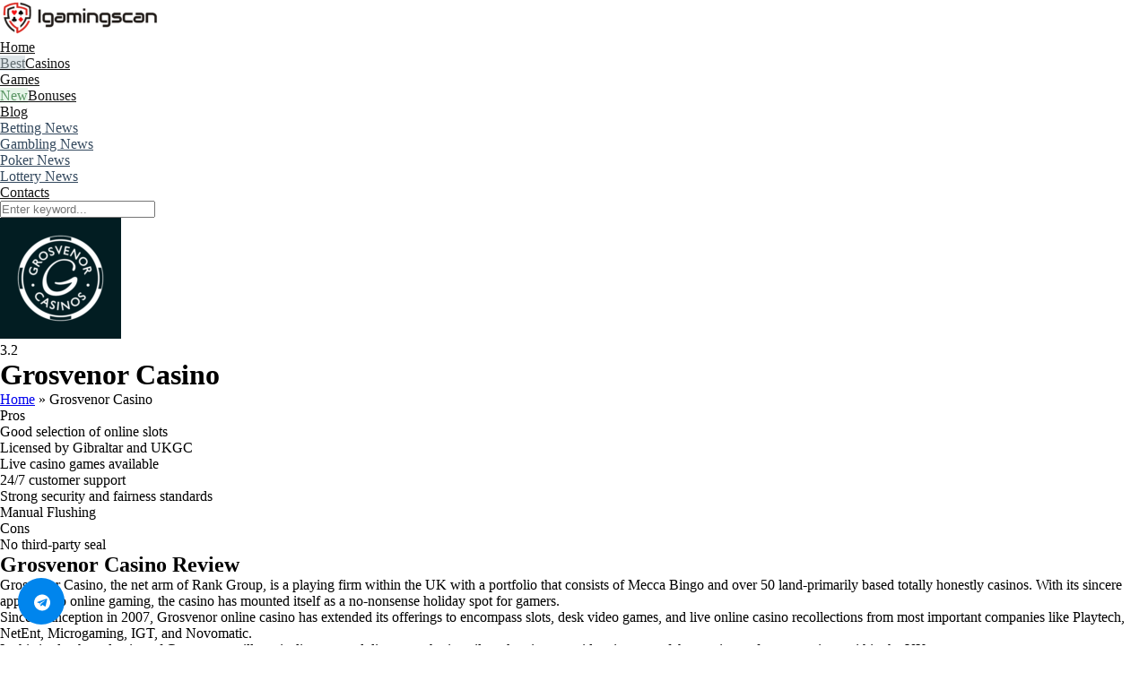

--- FILE ---
content_type: text/html; charset=UTF-8
request_url: https://igamingscan.com/casino/grosvenor-casino/
body_size: 28299
content:
<!DOCTYPE html> <html lang="en-US"> <head> <!-- Google tag (gtag.js) --> <script async src="https://www.googletagmanager.com/gtag/js?id=G-4ZQLE1LXC6"></script> <script>
  window.dataLayer = window.dataLayer || [];
  function gtag(){dataLayer.push(arguments);}
  gtag('js', new Date());

  gtag('config', 'G-4ZQLE1LXC6');
</script> <!-- Google Tag Manager --> <script>(function(w,d,s,l,i){w[l]=w[l]||[];w[l].push({'gtm.start':
new Date().getTime(),event:'gtm.js'});var f=d.getElementsByTagName(s)[0],
j=d.createElement(s),dl=l!='dataLayer'?'&l='+l:'';j.async=true;j.src=
'https://www.googletagmanager.com/gtm.js?id='+i+dl;f.parentNode.insertBefore(j,f);
})(window,document,'script','dataLayer','GTM-WSS68VD');</script> <!-- End Google Tag Manager --> <!-- Yandex.Metrika counter --> <script type="text/javascript" >
   (function(m,e,t,r,i,k,a){m[i]=m[i]||function(){(m[i].a=m[i].a||[]).push(arguments)};
   m[i].l=1*new Date();
   for (var j = 0; j < document.scripts.length; j++) {if (document.scripts[j].src === r) { return; }}
   k=e.createElement(t),a=e.getElementsByTagName(t)[0],k.async=1,k.src=r,a.parentNode.insertBefore(k,a)})
   (window, document, "script", "https://mc.yandex.ru/metrika/tag.js", "ym");

   ym(95897009, "init", {
        clickmap:true,
        trackLinks:true,
        accurateTrackBounce:true,
        webvisor:true
   });
</script> <noscript><div><img src="https://mc.yandex.ru/watch/95897009" style="position:absolute; left:-9999px;" alt=""/></div></noscript> <!-- /Yandex.Metrika counter --> <meta charset="UTF-8"/> <meta http-equiv="X-UA-Compatible" content="IE=edge"/> <meta name="viewport" id="viewport" content="width=device-width, initial-scale=1.0, maximum-scale=1.0, minimum-scale=1.0, user-scalable=no"/> <meta name='robots' content='index, follow, max-image-preview:large, max-snippet:-1, max-video-preview:-1'/> <!-- This site is optimized with the Yoast SEO plugin v21.1 - https://yoast.com/wordpress/plugins/seo/ --> <title>Grosvenor Casino Review - Igamingscan</title> <meta name="description" content="Grosvenor Casino caters to players of all ability stages, supplying an extensive variety of tables suitable for both beginners"/> <link rel="canonical" href="https://igamingscan.com/casino/grosvenor-casino/"/> <meta property="og:locale" content="en_US"/> <meta property="og:type" content="article"/> <meta property="og:title" content="Grosvenor Casino Review - Igamingscan"/> <meta property="og:description" content="Grosvenor Casino caters to players of all ability stages, supplying an extensive variety of tables suitable for both beginners"/> <meta property="og:url" content="https://igamingscan.com/casino/grosvenor-casino/"/> <meta property="og:site_name" content="Igamingscan"/> <meta property="article:modified_time" content="2023-08-24T15:02:51+00:00"/> <meta property="og:image" content="http://igamingscan.com/wp-content/uploads/2023/02/1006-grosvenor-casino-3.png"/> <meta property="og:image:width" content="400"/> <meta property="og:image:height" content="400"/> <meta property="og:image:type" content="image/png"/> <meta name="twitter:card" content="summary_large_image"/> <meta name="twitter:label1" content="Est. reading time"/> <meta name="twitter:data1" content="6 minutes"/> <script type="application/ld+json" class="yoast-schema-graph">{"@context":"https://schema.org","@graph":[{"@type":"WebPage","@id":"https://igamingscan.com/casino/grosvenor-casino/","url":"https://igamingscan.com/casino/grosvenor-casino/","name":"Grosvenor Casino Review - Igamingscan","isPartOf":{"@id":"https://igamingscan.com/#website"},"primaryImageOfPage":{"@id":"https://igamingscan.com/casino/grosvenor-casino/#primaryimage"},"image":{"@id":"https://igamingscan.com/casino/grosvenor-casino/#primaryimage"},"thumbnailUrl":"https://igamingscan.com/wp-content/uploads/2023/02/1006-grosvenor-casino-3.png","datePublished":"2023-02-21T22:57:16+00:00","dateModified":"2023-08-24T15:02:51+00:00","description":"Grosvenor Casino caters to players of all ability stages, supplying an extensive variety of tables suitable for both beginners","breadcrumb":{"@id":"https://igamingscan.com/casino/grosvenor-casino/#breadcrumb"},"inLanguage":"en-US","potentialAction":[{"@type":"ReadAction","target":["https://igamingscan.com/casino/grosvenor-casino/"]}]},{"@type":"ImageObject","inLanguage":"en-US","@id":"https://igamingscan.com/casino/grosvenor-casino/#primaryimage","url":"https://igamingscan.com/wp-content/uploads/2023/02/1006-grosvenor-casino-3.png","contentUrl":"https://igamingscan.com/wp-content/uploads/2023/02/1006-grosvenor-casino-3.png","width":400,"height":400,"caption":"Grosvenor Casino"},{"@type":"BreadcrumbList","@id":"https://igamingscan.com/casino/grosvenor-casino/#breadcrumb","itemListElement":[{"@type":"ListItem","position":1,"name":"Home","item":"https://igamingscan.com/"},{"@type":"ListItem","position":2,"name":"Grosvenor Casino"}]},{"@type":"WebSite","@id":"https://igamingscan.com/#website","url":"https://igamingscan.com/","name":"Igamingscan","description":"","publisher":{"@id":"https://igamingscan.com/#organization"},"potentialAction":[{"@type":"SearchAction","target":{"@type":"EntryPoint","urlTemplate":"https://igamingscan.com/?s={search_term_string}"},"query-input":"required name=search_term_string"}],"inLanguage":"en-US"},{"@type":"Organization","@id":"https://igamingscan.com/#organization","name":"Igamingscan","url":"https://igamingscan.com/","logo":{"@type":"ImageObject","inLanguage":"en-US","@id":"https://igamingscan.com/#/schema/logo/image/","url":"https://igamingscan.com/wp-content/uploads/2023/01/cropped-igamescan_new.png","contentUrl":"https://igamingscan.com/wp-content/uploads/2023/01/cropped-igamescan_new.png","width":1500,"height":339,"caption":"Igamingscan"},"image":{"@id":"https://igamingscan.com/#/schema/logo/image/"}}]}</script> <!-- / Yoast SEO plugin. --> <link rel='dns-prefetch' href='//kit.fontawesome.com'/> <link rel='dns-prefetch' href='//fonts.googleapis.com'/> <style id='wp-img-auto-sizes-contain-inline-css' type='text/css'> img:is([sizes=auto i],[sizes^="auto," i]){contain-intrinsic-size:3000px 1500px} /*# sourceURL=wp-img-auto-sizes-contain-inline-css */ </style> <style id='wp-block-library-inline-css' type='text/css'> :root{--wp-block-synced-color:#7a00df;--wp-block-synced-color--rgb:122,0,223;--wp-bound-block-color:var(--wp-block-synced-color);--wp-editor-canvas-background:#ddd;--wp-admin-theme-color:#007cba;--wp-admin-theme-color--rgb:0,124,186;--wp-admin-theme-color-darker-10:#006ba1;--wp-admin-theme-color-darker-10--rgb:0,107,160.5;--wp-admin-theme-color-darker-20:#005a87;--wp-admin-theme-color-darker-20--rgb:0,90,135;--wp-admin-border-width-focus:2px}@media (min-resolution:192dpi){:root{--wp-admin-border-width-focus:1.5px}}.wp-element-button{cursor:pointer}:root .has-very-light-gray-background-color{background-color:#eee}:root .has-very-dark-gray-background-color{background-color:#313131}:root .has-very-light-gray-color{color:#eee}:root .has-very-dark-gray-color{color:#313131}:root .has-vivid-green-cyan-to-vivid-cyan-blue-gradient-background{background:linear-gradient(135deg,#00d084,#0693e3)}:root .has-purple-crush-gradient-background{background:linear-gradient(135deg,#34e2e4,#4721fb 50%,#ab1dfe)}:root .has-hazy-dawn-gradient-background{background:linear-gradient(135deg,#faaca8,#dad0ec)}:root .has-subdued-olive-gradient-background{background:linear-gradient(135deg,#fafae1,#67a671)}:root .has-atomic-cream-gradient-background{background:linear-gradient(135deg,#fdd79a,#004a59)}:root .has-nightshade-gradient-background{background:linear-gradient(135deg,#330968,#31cdcf)}:root .has-midnight-gradient-background{background:linear-gradient(135deg,#020381,#2874fc)}:root{--wp--preset--font-size--normal:16px;--wp--preset--font-size--huge:42px}.has-regular-font-size{font-size:1em}.has-larger-font-size{font-size:2.625em}.has-normal-font-size{font-size:var(--wp--preset--font-size--normal)}.has-huge-font-size{font-size:var(--wp--preset--font-size--huge)}.has-text-align-center{text-align:center}.has-text-align-left{text-align:left}.has-text-align-right{text-align:right}.has-fit-text{white-space:nowrap!important}#end-resizable-editor-section{display:none}.aligncenter{clear:both}.items-justified-left{justify-content:flex-start}.items-justified-center{justify-content:center}.items-justified-right{justify-content:flex-end}.items-justified-space-between{justify-content:space-between}.screen-reader-text{border:0;clip-path:inset(50%);height:1px;margin:-1px;overflow:hidden;padding:0;position:absolute;width:1px;word-wrap:normal!important}.screen-reader-text:focus{background-color:#ddd;clip-path:none;color:#444;display:block;font-size:1em;height:auto;left:5px;line-height:normal;padding:15px 23px 14px;text-decoration:none;top:5px;width:auto;z-index:100000}html :where(.has-border-color){border-style:solid}html :where([style*=border-top-color]){border-top-style:solid}html :where([style*=border-right-color]){border-right-style:solid}html :where([style*=border-bottom-color]){border-bottom-style:solid}html :where([style*=border-left-color]){border-left-style:solid}html :where([style*=border-width]){border-style:solid}html :where([style*=border-top-width]){border-top-style:solid}html :where([style*=border-right-width]){border-right-style:solid}html :where([style*=border-bottom-width]){border-bottom-style:solid}html :where([style*=border-left-width]){border-left-style:solid}html :where(img[class*=wp-image-]){height:auto;max-width:100%}:where(figure){margin:0 0 1em}html :where(.is-position-sticky){--wp-admin--admin-bar--position-offset:var(--wp-admin--admin-bar--height,0px)}@media screen and (max-width:600px){html :where(.is-position-sticky){--wp-admin--admin-bar--position-offset:0px}}  /*# sourceURL=wp-block-library-inline-css */ </style><style id='wp-block-heading-inline-css' type='text/css'>
h1:where(.wp-block-heading).has-background,h2:where(.wp-block-heading).has-background,h3:where(.wp-block-heading).has-background,h4:where(.wp-block-heading).has-background,h5:where(.wp-block-heading).has-background,h6:where(.wp-block-heading).has-background{padding:1.25em 2.375em}h1.has-text-align-left[style*=writing-mode]:where([style*=vertical-lr]),h1.has-text-align-right[style*=writing-mode]:where([style*=vertical-rl]),h2.has-text-align-left[style*=writing-mode]:where([style*=vertical-lr]),h2.has-text-align-right[style*=writing-mode]:where([style*=vertical-rl]),h3.has-text-align-left[style*=writing-mode]:where([style*=vertical-lr]),h3.has-text-align-right[style*=writing-mode]:where([style*=vertical-rl]),h4.has-text-align-left[style*=writing-mode]:where([style*=vertical-lr]),h4.has-text-align-right[style*=writing-mode]:where([style*=vertical-rl]),h5.has-text-align-left[style*=writing-mode]:where([style*=vertical-lr]),h5.has-text-align-right[style*=writing-mode]:where([style*=vertical-rl]),h6.has-text-align-left[style*=writing-mode]:where([style*=vertical-lr]),h6.has-text-align-right[style*=writing-mode]:where([style*=vertical-rl]){rotate:180deg}
/*# sourceURL=https://igamingscan.com/wp-includes/blocks/heading/style.min.css */
</style>
<style id='wp-block-image-inline-css' type='text/css'>
.wp-block-image>a,.wp-block-image>figure>a{display:inline-block}.wp-block-image img{box-sizing:border-box;height:auto;max-width:100%;vertical-align:bottom}@media not (prefers-reduced-motion){.wp-block-image img.hide{visibility:hidden}.wp-block-image img.show{animation:show-content-image .4s}}.wp-block-image[style*=border-radius] img,.wp-block-image[style*=border-radius]>a{border-radius:inherit}.wp-block-image.has-custom-border img{box-sizing:border-box}.wp-block-image.aligncenter{text-align:center}.wp-block-image.alignfull>a,.wp-block-image.alignwide>a{width:100%}.wp-block-image.alignfull img,.wp-block-image.alignwide img{height:auto;width:100%}.wp-block-image .aligncenter,.wp-block-image .alignleft,.wp-block-image .alignright,.wp-block-image.aligncenter,.wp-block-image.alignleft,.wp-block-image.alignright{display:table}.wp-block-image .aligncenter>figcaption,.wp-block-image .alignleft>figcaption,.wp-block-image .alignright>figcaption,.wp-block-image.aligncenter>figcaption,.wp-block-image.alignleft>figcaption,.wp-block-image.alignright>figcaption{caption-side:bottom;display:table-caption}.wp-block-image .alignleft{float:left;margin:.5em 1em .5em 0}.wp-block-image .alignright{float:right;margin:.5em 0 .5em 1em}.wp-block-image .aligncenter{margin-left:auto;margin-right:auto}.wp-block-image :where(figcaption){margin-bottom:1em;margin-top:.5em}.wp-block-image.is-style-circle-mask img{border-radius:9999px}@supports ((-webkit-mask-image:none) or (mask-image:none)) or (-webkit-mask-image:none){.wp-block-image.is-style-circle-mask img{border-radius:0;-webkit-mask-image:url('data:image/svg+xml;utf8,<svg viewBox="0 0 100 100" xmlns="http://www.w3.org/2000/svg"><circle cx="50" cy="50" r="50"/></svg>');mask-image:url('data:image/svg+xml;utf8,<svg viewBox="0 0 100 100" xmlns="http://www.w3.org/2000/svg"><circle cx="50" cy="50" r="50"/></svg>');mask-mode:alpha;-webkit-mask-position:center;mask-position:center;-webkit-mask-repeat:no-repeat;mask-repeat:no-repeat;-webkit-mask-size:contain;mask-size:contain}}:root :where(.wp-block-image.is-style-rounded img,.wp-block-image .is-style-rounded img){border-radius:9999px}.wp-block-image figure{margin:0}.wp-lightbox-container{display:flex;flex-direction:column;position:relative}.wp-lightbox-container img{cursor:zoom-in}.wp-lightbox-container img:hover+button{opacity:1}.wp-lightbox-container button{align-items:center;backdrop-filter:blur(16px) saturate(180%);background-color:#5a5a5a40;border:none;border-radius:4px;cursor:zoom-in;display:flex;height:20px;justify-content:center;opacity:0;padding:0;position:absolute;right:16px;text-align:center;top:16px;width:20px;z-index:100}@media not (prefers-reduced-motion){.wp-lightbox-container button{transition:opacity .2s ease}}.wp-lightbox-container button:focus-visible{outline:3px auto #5a5a5a40;outline:3px auto -webkit-focus-ring-color;outline-offset:3px}.wp-lightbox-container button:hover{cursor:pointer;opacity:1}.wp-lightbox-container button:focus{opacity:1}.wp-lightbox-container button:focus,.wp-lightbox-container button:hover,.wp-lightbox-container button:not(:hover):not(:active):not(.has-background){background-color:#5a5a5a40;border:none}.wp-lightbox-overlay{box-sizing:border-box;cursor:zoom-out;height:100vh;left:0;overflow:hidden;position:fixed;top:0;visibility:hidden;width:100%;z-index:100000}.wp-lightbox-overlay .close-button{align-items:center;cursor:pointer;display:flex;justify-content:center;min-height:40px;min-width:40px;padding:0;position:absolute;right:calc(env(safe-area-inset-right) + 16px);top:calc(env(safe-area-inset-top) + 16px);z-index:5000000}.wp-lightbox-overlay .close-button:focus,.wp-lightbox-overlay .close-button:hover,.wp-lightbox-overlay .close-button:not(:hover):not(:active):not(.has-background){background:none;border:none}.wp-lightbox-overlay .lightbox-image-container{height:var(--wp--lightbox-container-height);left:50%;overflow:hidden;position:absolute;top:50%;transform:translate(-50%,-50%);transform-origin:top left;width:var(--wp--lightbox-container-width);z-index:9999999999}.wp-lightbox-overlay .wp-block-image{align-items:center;box-sizing:border-box;display:flex;height:100%;justify-content:center;margin:0;position:relative;transform-origin:0 0;width:100%;z-index:3000000}.wp-lightbox-overlay .wp-block-image img{height:var(--wp--lightbox-image-height);min-height:var(--wp--lightbox-image-height);min-width:var(--wp--lightbox-image-width);width:var(--wp--lightbox-image-width)}.wp-lightbox-overlay .wp-block-image figcaption{display:none}.wp-lightbox-overlay button{background:none;border:none}.wp-lightbox-overlay .scrim{background-color:#fff;height:100%;opacity:.9;position:absolute;width:100%;z-index:2000000}.wp-lightbox-overlay.active{visibility:visible}@media not (prefers-reduced-motion){.wp-lightbox-overlay.active{animation:turn-on-visibility .25s both}.wp-lightbox-overlay.active img{animation:turn-on-visibility .35s both}.wp-lightbox-overlay.show-closing-animation:not(.active){animation:turn-off-visibility .35s both}.wp-lightbox-overlay.show-closing-animation:not(.active) img{animation:turn-off-visibility .25s both}.wp-lightbox-overlay.zoom.active{animation:none;opacity:1;visibility:visible}.wp-lightbox-overlay.zoom.active .lightbox-image-container{animation:lightbox-zoom-in .4s}.wp-lightbox-overlay.zoom.active .lightbox-image-container img{animation:none}.wp-lightbox-overlay.zoom.active .scrim{animation:turn-on-visibility .4s forwards}.wp-lightbox-overlay.zoom.show-closing-animation:not(.active){animation:none}.wp-lightbox-overlay.zoom.show-closing-animation:not(.active) .lightbox-image-container{animation:lightbox-zoom-out .4s}.wp-lightbox-overlay.zoom.show-closing-animation:not(.active) .lightbox-image-container img{animation:none}.wp-lightbox-overlay.zoom.show-closing-animation:not(.active) .scrim{animation:turn-off-visibility .4s forwards}}@keyframes show-content-image{0%{visibility:hidden}99%{visibility:hidden}to{visibility:visible}}@keyframes turn-on-visibility{0%{opacity:0}to{opacity:1}}@keyframes turn-off-visibility{0%{opacity:1;visibility:visible}99%{opacity:0;visibility:visible}to{opacity:0;visibility:hidden}}@keyframes lightbox-zoom-in{0%{transform:translate(calc((-100vw + var(--wp--lightbox-scrollbar-width))/2 + var(--wp--lightbox-initial-left-position)),calc(-50vh + var(--wp--lightbox-initial-top-position))) scale(var(--wp--lightbox-scale))}to{transform:translate(-50%,-50%) scale(1)}}@keyframes lightbox-zoom-out{0%{transform:translate(-50%,-50%) scale(1);visibility:visible}99%{visibility:visible}to{transform:translate(calc((-100vw + var(--wp--lightbox-scrollbar-width))/2 + var(--wp--lightbox-initial-left-position)),calc(-50vh + var(--wp--lightbox-initial-top-position))) scale(var(--wp--lightbox-scale));visibility:hidden}}
/*# sourceURL=https://igamingscan.com/wp-includes/blocks/image/style.min.css */
</style>
<style id='wp-block-paragraph-inline-css' type='text/css'>
.is-small-text{font-size:.875em}.is-regular-text{font-size:1em}.is-large-text{font-size:2.25em}.is-larger-text{font-size:3em}.has-drop-cap:not(:focus):first-letter{float:left;font-size:8.4em;font-style:normal;font-weight:100;line-height:.68;margin:.05em .1em 0 0;text-transform:uppercase}body.rtl .has-drop-cap:not(:focus):first-letter{float:none;margin-left:.1em}p.has-drop-cap.has-background{overflow:hidden}:root :where(p.has-background){padding:1.25em 2.375em}:where(p.has-text-color:not(.has-link-color)) a{color:inherit}p.has-text-align-left[style*="writing-mode:vertical-lr"],p.has-text-align-right[style*="writing-mode:vertical-rl"]{rotate:180deg}
/*# sourceURL=https://igamingscan.com/wp-includes/blocks/paragraph/style.min.css */
</style>
<style id='global-styles-inline-css' type='text/css'>
:root{--wp--preset--aspect-ratio--square: 1;--wp--preset--aspect-ratio--4-3: 4/3;--wp--preset--aspect-ratio--3-4: 3/4;--wp--preset--aspect-ratio--3-2: 3/2;--wp--preset--aspect-ratio--2-3: 2/3;--wp--preset--aspect-ratio--16-9: 16/9;--wp--preset--aspect-ratio--9-16: 9/16;--wp--preset--color--black: #000000;--wp--preset--color--cyan-bluish-gray: #abb8c3;--wp--preset--color--white: #ffffff;--wp--preset--color--pale-pink: #f78da7;--wp--preset--color--vivid-red: #cf2e2e;--wp--preset--color--luminous-vivid-orange: #ff6900;--wp--preset--color--luminous-vivid-amber: #fcb900;--wp--preset--color--light-green-cyan: #7bdcb5;--wp--preset--color--vivid-green-cyan: #00d084;--wp--preset--color--pale-cyan-blue: #8ed1fc;--wp--preset--color--vivid-cyan-blue: #0693e3;--wp--preset--color--vivid-purple: #9b51e0;--wp--preset--color--mercury-main: #636e72;--wp--preset--color--mercury-second: #d63031;--wp--preset--color--mercury-white: #fff;--wp--preset--color--mercury-gray: #263238;--wp--preset--color--mercury-emerald: #2edd6c;--wp--preset--color--mercury-alizarin: #e74c3c;--wp--preset--color--mercury-wisteria: #8e44ad;--wp--preset--color--mercury-peter-river: #3498db;--wp--preset--color--mercury-clouds: #ecf0f1;--wp--preset--gradient--vivid-cyan-blue-to-vivid-purple: linear-gradient(135deg,rgb(6,147,227) 0%,rgb(155,81,224) 100%);--wp--preset--gradient--light-green-cyan-to-vivid-green-cyan: linear-gradient(135deg,rgb(122,220,180) 0%,rgb(0,208,130) 100%);--wp--preset--gradient--luminous-vivid-amber-to-luminous-vivid-orange: linear-gradient(135deg,rgb(252,185,0) 0%,rgb(255,105,0) 100%);--wp--preset--gradient--luminous-vivid-orange-to-vivid-red: linear-gradient(135deg,rgb(255,105,0) 0%,rgb(207,46,46) 100%);--wp--preset--gradient--very-light-gray-to-cyan-bluish-gray: linear-gradient(135deg,rgb(238,238,238) 0%,rgb(169,184,195) 100%);--wp--preset--gradient--cool-to-warm-spectrum: linear-gradient(135deg,rgb(74,234,220) 0%,rgb(151,120,209) 20%,rgb(207,42,186) 40%,rgb(238,44,130) 60%,rgb(251,105,98) 80%,rgb(254,248,76) 100%);--wp--preset--gradient--blush-light-purple: linear-gradient(135deg,rgb(255,206,236) 0%,rgb(152,150,240) 100%);--wp--preset--gradient--blush-bordeaux: linear-gradient(135deg,rgb(254,205,165) 0%,rgb(254,45,45) 50%,rgb(107,0,62) 100%);--wp--preset--gradient--luminous-dusk: linear-gradient(135deg,rgb(255,203,112) 0%,rgb(199,81,192) 50%,rgb(65,88,208) 100%);--wp--preset--gradient--pale-ocean: linear-gradient(135deg,rgb(255,245,203) 0%,rgb(182,227,212) 50%,rgb(51,167,181) 100%);--wp--preset--gradient--electric-grass: linear-gradient(135deg,rgb(202,248,128) 0%,rgb(113,206,126) 100%);--wp--preset--gradient--midnight: linear-gradient(135deg,rgb(2,3,129) 0%,rgb(40,116,252) 100%);--wp--preset--font-size--small: 13px;--wp--preset--font-size--medium: 20px;--wp--preset--font-size--large: 36px;--wp--preset--font-size--x-large: 42px;--wp--preset--spacing--20: 0.44rem;--wp--preset--spacing--30: 0.67rem;--wp--preset--spacing--40: 1rem;--wp--preset--spacing--50: 1.5rem;--wp--preset--spacing--60: 2.25rem;--wp--preset--spacing--70: 3.38rem;--wp--preset--spacing--80: 5.06rem;--wp--preset--shadow--natural: 6px 6px 9px rgba(0, 0, 0, 0.2);--wp--preset--shadow--deep: 12px 12px 50px rgba(0, 0, 0, 0.4);--wp--preset--shadow--sharp: 6px 6px 0px rgba(0, 0, 0, 0.2);--wp--preset--shadow--outlined: 6px 6px 0px -3px rgb(255, 255, 255), 6px 6px rgb(0, 0, 0);--wp--preset--shadow--crisp: 6px 6px 0px rgb(0, 0, 0);}:where(.is-layout-flex){gap: 0.5em;}:where(.is-layout-grid){gap: 0.5em;}body .is-layout-flex{display: flex;}.is-layout-flex{flex-wrap: wrap;align-items: center;}.is-layout-flex > :is(*, div){margin: 0;}body .is-layout-grid{display: grid;}.is-layout-grid > :is(*, div){margin: 0;}:where(.wp-block-columns.is-layout-flex){gap: 2em;}:where(.wp-block-columns.is-layout-grid){gap: 2em;}:where(.wp-block-post-template.is-layout-flex){gap: 1.25em;}:where(.wp-block-post-template.is-layout-grid){gap: 1.25em;}.has-black-color{color: var(--wp--preset--color--black) !important;}.has-cyan-bluish-gray-color{color: var(--wp--preset--color--cyan-bluish-gray) !important;}.has-white-color{color: var(--wp--preset--color--white) !important;}.has-pale-pink-color{color: var(--wp--preset--color--pale-pink) !important;}.has-vivid-red-color{color: var(--wp--preset--color--vivid-red) !important;}.has-luminous-vivid-orange-color{color: var(--wp--preset--color--luminous-vivid-orange) !important;}.has-luminous-vivid-amber-color{color: var(--wp--preset--color--luminous-vivid-amber) !important;}.has-light-green-cyan-color{color: var(--wp--preset--color--light-green-cyan) !important;}.has-vivid-green-cyan-color{color: var(--wp--preset--color--vivid-green-cyan) !important;}.has-pale-cyan-blue-color{color: var(--wp--preset--color--pale-cyan-blue) !important;}.has-vivid-cyan-blue-color{color: var(--wp--preset--color--vivid-cyan-blue) !important;}.has-vivid-purple-color{color: var(--wp--preset--color--vivid-purple) !important;}.has-black-background-color{background-color: var(--wp--preset--color--black) !important;}.has-cyan-bluish-gray-background-color{background-color: var(--wp--preset--color--cyan-bluish-gray) !important;}.has-white-background-color{background-color: var(--wp--preset--color--white) !important;}.has-pale-pink-background-color{background-color: var(--wp--preset--color--pale-pink) !important;}.has-vivid-red-background-color{background-color: var(--wp--preset--color--vivid-red) !important;}.has-luminous-vivid-orange-background-color{background-color: var(--wp--preset--color--luminous-vivid-orange) !important;}.has-luminous-vivid-amber-background-color{background-color: var(--wp--preset--color--luminous-vivid-amber) !important;}.has-light-green-cyan-background-color{background-color: var(--wp--preset--color--light-green-cyan) !important;}.has-vivid-green-cyan-background-color{background-color: var(--wp--preset--color--vivid-green-cyan) !important;}.has-pale-cyan-blue-background-color{background-color: var(--wp--preset--color--pale-cyan-blue) !important;}.has-vivid-cyan-blue-background-color{background-color: var(--wp--preset--color--vivid-cyan-blue) !important;}.has-vivid-purple-background-color{background-color: var(--wp--preset--color--vivid-purple) !important;}.has-black-border-color{border-color: var(--wp--preset--color--black) !important;}.has-cyan-bluish-gray-border-color{border-color: var(--wp--preset--color--cyan-bluish-gray) !important;}.has-white-border-color{border-color: var(--wp--preset--color--white) !important;}.has-pale-pink-border-color{border-color: var(--wp--preset--color--pale-pink) !important;}.has-vivid-red-border-color{border-color: var(--wp--preset--color--vivid-red) !important;}.has-luminous-vivid-orange-border-color{border-color: var(--wp--preset--color--luminous-vivid-orange) !important;}.has-luminous-vivid-amber-border-color{border-color: var(--wp--preset--color--luminous-vivid-amber) !important;}.has-light-green-cyan-border-color{border-color: var(--wp--preset--color--light-green-cyan) !important;}.has-vivid-green-cyan-border-color{border-color: var(--wp--preset--color--vivid-green-cyan) !important;}.has-pale-cyan-blue-border-color{border-color: var(--wp--preset--color--pale-cyan-blue) !important;}.has-vivid-cyan-blue-border-color{border-color: var(--wp--preset--color--vivid-cyan-blue) !important;}.has-vivid-purple-border-color{border-color: var(--wp--preset--color--vivid-purple) !important;}.has-vivid-cyan-blue-to-vivid-purple-gradient-background{background: var(--wp--preset--gradient--vivid-cyan-blue-to-vivid-purple) !important;}.has-light-green-cyan-to-vivid-green-cyan-gradient-background{background: var(--wp--preset--gradient--light-green-cyan-to-vivid-green-cyan) !important;}.has-luminous-vivid-amber-to-luminous-vivid-orange-gradient-background{background: var(--wp--preset--gradient--luminous-vivid-amber-to-luminous-vivid-orange) !important;}.has-luminous-vivid-orange-to-vivid-red-gradient-background{background: var(--wp--preset--gradient--luminous-vivid-orange-to-vivid-red) !important;}.has-very-light-gray-to-cyan-bluish-gray-gradient-background{background: var(--wp--preset--gradient--very-light-gray-to-cyan-bluish-gray) !important;}.has-cool-to-warm-spectrum-gradient-background{background: var(--wp--preset--gradient--cool-to-warm-spectrum) !important;}.has-blush-light-purple-gradient-background{background: var(--wp--preset--gradient--blush-light-purple) !important;}.has-blush-bordeaux-gradient-background{background: var(--wp--preset--gradient--blush-bordeaux) !important;}.has-luminous-dusk-gradient-background{background: var(--wp--preset--gradient--luminous-dusk) !important;}.has-pale-ocean-gradient-background{background: var(--wp--preset--gradient--pale-ocean) !important;}.has-electric-grass-gradient-background{background: var(--wp--preset--gradient--electric-grass) !important;}.has-midnight-gradient-background{background: var(--wp--preset--gradient--midnight) !important;}.has-small-font-size{font-size: var(--wp--preset--font-size--small) !important;}.has-medium-font-size{font-size: var(--wp--preset--font-size--medium) !important;}.has-large-font-size{font-size: var(--wp--preset--font-size--large) !important;}.has-x-large-font-size{font-size: var(--wp--preset--font-size--x-large) !important;}
/*# sourceURL=global-styles-inline-css */
</style>
 <style id='classic-theme-styles-inline-css' type='text/css'> /*! This file is auto-generated */ .wp-block-button__link{color:#fff;background-color:#32373c;border-radius:9999px;box-shadow:none;text-decoration:none;padding:calc(.667em + 2px) calc(1.333em + 2px);font-size:1.125em}.wp-block-file__button{background:#32373c;color:#fff;text-decoration:none} /*# sourceURL=/wp-includes/css/classic-themes.min.css */ </style> <link rel='stylesheet' id='aces-style-css' href='https://igamingscan.com/wp-content/plugins/aces/css/aces-style.css' type='text/css' media='all'/> <link rel='stylesheet' id='aces-media-css' href='https://igamingscan.com/wp-content/plugins/aces/css/aces-media.css' type='text/css' media='all'/> <link rel='stylesheet' id='expert-review-style-css' href='https://igamingscan.com/wp-content/plugins/expert-review/assets/public/css/styles.min.css' type='text/css' media='all'/> <link rel='stylesheet' id='my-popup-style-css' href='https://igamingscan.com/wp-content/plugins/my-popup/assets/public/css/styles.min.css' type='text/css' media='all'/> <link rel='stylesheet' id='mercury-googlefonts-css' href='//fonts.googleapis.com/css2?family=Roboto:wght@300;400;700;900&#038;display=swap' type='text/css' media='all'/> <link rel='stylesheet' id='owl-carousel-css' href='https://igamingscan.com/wp-content/themes/mercury/css/owl.carousel.min.css' type='text/css' media='all'/> <link rel='stylesheet' id='owl-carousel-animate-css' href='https://igamingscan.com/wp-content/themes/mercury/css/animate.css' type='text/css' media='all'/> <link rel='stylesheet' id='mercury-style-css' href='https://igamingscan.com/wp-content/themes/mercury/style.css' type='text/css' media='all'/> <style id='mercury-style-inline-css' type='text/css'> /* Main Color */ .has-mercury-main-color, .home-page .textwidget a:hover, .space-header-2-top-soc a:hover, .space-header-menu ul.main-menu li a:hover, .space-header-menu ul.main-menu li:hover a, .space-header-2-nav ul.main-menu li a:hover, .space-header-2-nav ul.main-menu li:hover a, .space-page-content a:hover, .space-pros-cons ul li a:hover, .space-pros-cons ol li a:hover, .space-companies-2-archive-item-desc a:hover, .space-organizations-3-archive-item-terms-ins a:hover, .space-organizations-7-archive-item-terms a:hover, .space-organizations-8-archive-item-terms a:hover, .space-comments-form-box p.comment-notes span.required, form.comment-form p.comment-notes span.required { color: #636e72; } input[type="submit"], .has-mercury-main-background-color, .space-block-title span:after, .space-widget-title span:after, .space-companies-archive-item-button a, .space-companies-sidebar-item-button a, .space-organizations-3-archive-item-count, .space-organizations-3-archive-item-count-2, .space-units-archive-item-button a, .space-units-sidebar-item-button a, .space-aces-single-offer-info-button-ins a, .space-offers-archive-item-button a, .home-page .widget_mc4wp_form_widget .space-widget-title::after, .space-content-section .widget_mc4wp_form_widget .space-widget-title::after { background-color: #636e72; } .space-header-menu ul.main-menu li a:hover, .space-header-menu ul.main-menu li:hover a, .space-header-2-nav ul.main-menu li a:hover, .space-header-2-nav ul.main-menu li:hover a { border-bottom: 2px solid #636e72; } .space-header-2-top-soc a:hover { border: 1px solid #636e72; } .space-companies-archive-item-button a:hover, .space-units-archive-item-button a:hover, .space-offers-archive-item-button a:hover, .space-aces-single-offer-info-button-ins a:hover { box-shadow: 0px 8px 30px 0px rgba(99,110,114, 0.60) !important; } /* Second Color */ .has-mercury-second-color, .space-page-content a, .space-pros-cons ul li a, .space-pros-cons ol li a, .space-page-content ul li:before, .home-page .textwidget ul li:before, .space-widget ul li a:hover, .space-page-content ul.space-mark li:before, .home-page .textwidget a, #recentcomments li a:hover, #recentcomments li span.comment-author-link a:hover, h3.comment-reply-title small a, .space-companies-sidebar-2-item-desc a, .space-companies-sidebar-item-title p a, .space-companies-archive-item-short-desc a, .space-companies-2-archive-item-desc a, .space-organizations-3-archive-item-terms-ins a, .space-organizations-7-archive-item-terms a, .space-organizations-8-archive-item-terms a, .space-organization-content-info a, .space-organization-style-2-calltoaction-text-ins a, .space-organization-details-item-title span, .space-organization-style-2-ratings-all-item-value i, .space-organization-style-2-calltoaction-text-ins a, .space-organization-content-short-desc a, .space-organization-header-short-desc a, .space-organization-content-rating-stars i, .space-organization-content-rating-overall .star-rating .star, .space-companies-archive-item-rating .star-rating .star, .space-organization-content-logo-stars i, .space-organization-content-logo-stars .star-rating .star, .space-companies-2-archive-item-rating .star-rating .star, .space-organizations-3-archive-item-rating-box .star-rating .star, .space-organizations-4-archive-item-title .star-rating .star, .space-companies-sidebar-2-item-rating .star-rating .star, .space-comments-list-item-date a.comment-reply-link, .space-categories-list-box ul li a, .space-news-10-item-category a, .small .space-news-11-item-category a, #scrolltop, .widget_mc4wp_form_widget .mc4wp-response a, .space-header-height.dark .space-header-menu ul.main-menu li a:hover, .space-header-height.dark .space-header-menu ul.main-menu li:hover a, .space-header-2-height.dark .space-header-2-nav ul.main-menu li a:hover, .space-header-2-height.dark .space-header-2-nav ul.main-menu li:hover a, .space-header-2-height.dark .space-header-2-top-soc a:hover, .space-organization-header-logo-rating i { color: #d63031; } .space-title-box-category a, .has-mercury-second-background-color, .space-organization-details-item-links a:hover, .space-news-2-small-item-img-category a, .space-news-2-item-big-box-category span, .space-block-title span:before, .space-widget-title span:before, .space-news-4-item.small-news-block .space-news-4-item-img-category a, .space-news-4-item.big-news-block .space-news-4-item-top-category span, .space-news-6-item-top-category span, .space-news-7-item-category span, .space-news-3-item-img-category a, .space-news-8-item-title-category span, .space-news-9-item-info-category span, .space-archive-loop-item-img-category a, .space-organizations-3-archive-item:first-child .space-organizations-3-archive-item-count, .space-organizations-3-archive-item:first-child .space-organizations-3-archive-item-count-2, .space-single-offer.space-dark-style .space-aces-single-offer-info-button-ins a, .space-offers-archive-item.space-dark-style .space-offers-archive-item-button a, nav.pagination a, nav.comments-pagination a, nav.pagination-post a span.page-number, .widget_tag_cloud a, .space-footer-top-age span.age-limit, .space-footer-top-soc a:hover, .home-page .widget_mc4wp_form_widget .mc4wp-form-fields .space-subscribe-filds button, .space-content-section .widget_mc4wp_form_widget .mc4wp-form-fields .space-subscribe-filds button { background-color: #d63031; } .space-footer-top-soc a:hover, .space-header-2-height.dark .space-header-2-top-soc a:hover, .space-categories-list-box ul li a { border: 1px solid #d63031; } .space-header-height.dark .space-header-menu ul.main-menu li a:hover, .space-header-height.dark .space-header-menu ul.main-menu li:hover a, .space-header-2-height.dark .space-header-2-nav ul.main-menu li a:hover, .space-header-2-height.dark .space-header-2-nav ul.main-menu li:hover a { border-bottom: 2px solid #d63031; } .space-offers-archive-item.space-dark-style .space-offers-archive-item-button a:hover, .space-single-offer.space-dark-style .space-aces-single-offer-info-button-ins a:hover { box-shadow: 0px 8px 30px 0px rgba(214,48,49, 0.60) !important; } /* Stars Color */ .star, .fa-star { color: #fdcb6e!important; } .space-rating-star-background { background-color: #fdcb6e; } /* Custom header layout colors */ /* --- Header #1 Style --- */ .space-header-height .space-header-wrap { background-color: #ffffff; } .space-header-height .space-header-top, .space-header-height .space-header-logo-ins:after { background-color: #f5f6fa; } .space-header-height .space-header-top-soc a, .space-header-height .space-header-top-menu ul li a { color: #7f8c8d; } .space-header-height .space-header-top-soc a:hover , .space-header-height .space-header-top-menu ul li a:hover { color: #ffffff; } .space-header-height .space-header-logo a { color: #2d3436; } .space-header-height .space-header-logo span { color: #7f8c8d; } .space-header-height .space-header-menu ul.main-menu li, .space-header-height .space-header-menu ul.main-menu li a, .space-header-height .space-header-search { color: #151515; } .space-header-height .space-mobile-menu-icon div { background-color: #151515; } .space-header-height .space-header-menu ul.main-menu li a:hover, .space-header-height .space-header-menu ul.main-menu li:hover a { color: #d63031; border-bottom: 2px solid #d63031; } .space-header-height .space-header-menu ul.main-menu li ul.sub-menu { background-color: #ffffff; } .space-header-height .space-header-menu ul.main-menu li ul.sub-menu li.menu-item-has-children:after, .space-header-height .space-header-menu ul.main-menu li ul.sub-menu li a { color: #34495e; border-bottom: 1px solid transparent; } .space-header-height .space-header-menu ul.main-menu li ul.sub-menu li a:hover { border-bottom: 1px solid transparent; color: #b2bec3; text-decoration: none; } /* --- Header #2 Style --- */ .space-header-2-height .space-header-2-wrap, .space-header-2-height .space-header-2-wrap.fixed .space-header-2-nav { background-color: #ffffff; } .space-header-2-height .space-header-2-top-ins { border-bottom: 1px solid #f5f6fa; } .space-header-2-height .space-header-2-top-soc a, .space-header-2-height .space-header-search { color: #7f8c8d; } .space-header-2-height .space-header-2-top-soc a { border: 1px solid #7f8c8d; } .space-header-2-height .space-mobile-menu-icon div { background-color: #7f8c8d; } .space-header-2-height .space-header-2-top-soc a:hover { color: #ffffff; border: 1px solid #ffffff; } .space-header-2-height .space-header-2-top-logo a { color: #2d3436; } .space-header-2-height .space-header-2-top-logo span { color: #7f8c8d; } .space-header-2-height .space-header-2-nav ul.main-menu li, .space-header-2-height .space-header-2-nav ul.main-menu li a { color: #151515; } .space-header-2-height .space-header-2-nav ul.main-menu li a:hover, .space-header-2-height .space-header-2-nav ul.main-menu li:hover a { color: #d63031; border-bottom: 2px solid #d63031; } .space-header-2-height .space-header-2-nav ul.main-menu li ul.sub-menu { background-color: #ffffff; } .space-header-2-height .space-header-2-nav ul.main-menu li ul.sub-menu li a, .space-header-2-height .space-header-2-nav ul.main-menu li ul.sub-menu li.menu-item-has-children:after { color: #34495e; border-bottom: 1px solid transparent; } .space-header-2-height .space-header-2-nav ul.main-menu li ul.sub-menu li a:hover { border-bottom: 1px solid transparent; color: #b2bec3; text-decoration: none; } /* --- Mobile Menu Style --- */ .space-mobile-menu .space-mobile-menu-block { background-color: #ffffff; } .space-mobile-menu .space-mobile-menu-copy { border-top: 1px solid #f5f6fa; } .space-mobile-menu .space-mobile-menu-copy { color: #7f8c8d; } .space-mobile-menu .space-mobile-menu-copy a { color: #7f8c8d; } .space-mobile-menu .space-mobile-menu-copy a:hover { color: #ffffff; } .space-mobile-menu .space-mobile-menu-header a { color: #2d3436; } .space-mobile-menu .space-mobile-menu-header span { color: #7f8c8d; } .space-mobile-menu .space-mobile-menu-list ul li { color: #151515; } .space-mobile-menu .space-mobile-menu-list ul li a { color: #151515; } .space-mobile-menu .space-close-icon .to-right, .space-mobile-menu .space-close-icon .to-left { background-color: #151515; } /* --- New - Label for the main menu items --- */ ul.main-menu > li.new > a:before, .space-mobile-menu-list > ul > li.new:before { content: "New"; color: #5b9765; background-color: #e6f5e9; } /* --- Best - Label for the main menu items --- */ ul.main-menu > li.best > a:before, .space-mobile-menu-list > ul > li.best:before { content: "Best"; color: #636e72; background-color: #dfe6e9; } /* --- Hot - Label for the main menu items --- */ ul.main-menu > li.hot > a:before, .space-mobile-menu-list > ul > li.hot:before { content: "Hot"; color: #a33632; background-color: #ff7979; } /* --- Top - Label for the main menu items --- */ ul.main-menu > li.top > a:before, .space-mobile-menu-list > ul > li.top:before { content: "Top"; color: #d63031; background-color: #fec3c4; } /* --- Fair - Label for the main menu items --- */ ul.main-menu > li.fair > a:before, .space-mobile-menu-list > ul > li.fair:before { content: "Fair"; color: #636e72; background-color: #dfe6e9; } /* Play Now - The button color */ .space-organization-content-button a, .space-unit-content-button a, .space-organizations-3-archive-item-button-ins a, .space-organizations-4-archive-item-button-two-ins a, .space-shortcode-wrap .space-organizations-3-archive-item-button-ins a, .space-shortcode-wrap .space-organizations-4-archive-item-button-two-ins a { color: #ffffff !important; background-color: #d63031 !important; } .space-organization-content-button a:hover, .space-unit-content-button a:hover, .space-organizations-3-archive-item-button-ins a:hover, .space-organizations-4-archive-item-button-two-ins a:hover { box-shadow: 0px 0px 15px 0px rgba(214,48,49, 0.55) !important; } .space-organization-header-button a.space-style-2-button, .space-organization-style-2-calltoaction-button-ins a.space-calltoaction-button, .space-style-3-organization-header-button a.space-style-3-button, .space-organizations-7-archive-item-button-two a, .space-organizations-8-archive-item-button-two a, .space-organization-float-bar-button-wrap a { color: #ffffff !important; background-color: #d63031 !important; box-shadow: 0px 5px 15px 0px rgba(214,48,49, 0.55) !important; } .space-organization-header-button a.space-style-2-button:hover, .space-organization-style-2-calltoaction-button-ins a.space-calltoaction-button:hover, .space-style-3-organization-header-button a.space-style-3-button:hover, .space-organizations-7-archive-item-button-two a:hover, .space-organizations-8-archive-item-button-two a:hover, .space-organization-float-bar-button-wrap a:hover { box-shadow: 0px 5px 15px 0px rgba(214,48,49, 0) !important; } .space-organizations-5-archive-item-button1 a, .space-organizations-6-archive-item-button1 a, .space-units-2-archive-item-button1 a, .space-units-3-archive-item-button1 a { color: #ffffff !important; background-color: #d63031 !important; box-shadow: 0px 10px 15px 0px rgba(214,48,49, 0.5) !important; } .space-organizations-5-archive-item-button1 a:hover, .space-organizations-6-archive-item-button1 a:hover, .space-units-2-archive-item-button1 a:hover, .space-units-3-archive-item-button1 a:hover { box-shadow: 0px 10px 15px 0px rgba(214,48,49, 0) !important; } /* Read Review - The button color */ .space-organizations-3-archive-item-button-ins a:last-child, .space-organizations-4-archive-item-button-one-ins a, .space-shortcode-wrap .space-organizations-4-archive-item-button-one-ins a { color: #ffffff !important; background-color: #b2bec3 !important; } .space-organizations-3-archive-item-button-ins a:last-child:hover, .space-organizations-4-archive-item-button-one-ins a:hover { box-shadow: 0px 0px 15px 0px rgba(178,190,195, 0.55) !important; } /*# sourceURL=mercury-style-inline-css */ </style> <link rel='stylesheet' id='mercury-media-css' href='https://igamingscan.com/wp-content/themes/mercury/css/media.css' type='text/css' media='all'/> <script type="text/javascript" src="https://igamingscan.com/wp-includes/js/jquery/jquery.min.js" id="jquery-core-js"></script> <style>.pseudo-clearfy-link { color: #008acf; cursor: pointer;}.pseudo-clearfy-link:hover { text-decoration: none;}</style><link rel="pingback" href="https://igamingscan.com/xmlrpc.php"> <meta name="theme-color" content="#f5f6fa"/> <meta name="msapplication-navbutton-color" content="#f5f6fa"/> <meta name="apple-mobile-web-app-status-bar-style" content="#f5f6fa"/> <link rel="icon" href="https://igamingscan.com/wp-content/uploads/2022/11/cropped-cropped-igamescan_logo-32x32.png" sizes="32x32"/> <link rel="icon" href="https://igamingscan.com/wp-content/uploads/2022/11/cropped-cropped-igamescan_logo-192x192.png" sizes="192x192"/> <link rel="apple-touch-icon" href="https://igamingscan.com/wp-content/uploads/2022/11/cropped-cropped-igamescan_logo-180x180.png"/> <meta name="msapplication-TileImage" content="https://igamingscan.com/wp-content/uploads/2022/11/cropped-cropped-igamescan_logo-270x270.png"/> </head> <body ontouchstart class="wp-singular casino-template-default single single-casino postid-3001 wp-custom-logo wp-theme-mercury"> <div class="space-box relative"> <!-- Header Start --> <div class="space-header-height relative "> <div class="space-header-wrap space-header-float relative"> <div class="space-header relative"> <div class="space-header-ins space-wrapper relative"> <div class="space-header-logo box-25 left relative"> <div class="space-header-logo-ins relative"> <a href="https://igamingscan.com/" title="Igamingscan"><img width="177" height="40" src="https://igamingscan.com/wp-content/uploads/2023/01/cropped-igamescan_new-177x40.png" class="attachment-mercury-custom-logo size-mercury-custom-logo" alt="Igamingscan" decoding="async" srcset="https://igamingscan.com/wp-content/uploads/2023/01/cropped-igamescan_new-177x40.png 177w, https://igamingscan.com/wp-content/uploads/2023/01/cropped-igamescan_new-300x68.png 300w, https://igamingscan.com/wp-content/uploads/2023/01/cropped-igamescan_new-1024x231.png 1024w, https://igamingscan.com/wp-content/uploads/2023/01/cropped-igamescan_new-768x174.png 768w, https://igamingscan.com/wp-content/uploads/2023/01/cropped-igamescan_new-142x32.png 142w, https://igamingscan.com/wp-content/uploads/2023/01/cropped-igamescan_new-354x80.png 354w, https://igamingscan.com/wp-content/uploads/2023/01/cropped-igamescan_new-597x135.png 597w, https://igamingscan.com/wp-content/uploads/2023/01/cropped-igamescan_new.png 1500w" sizes="(max-width: 177px) 100vw, 177px"/></a> </div> </div> <div class="space-header-menu box-75 left relative"> <ul id="menu-main-menu" class="main-menu"><li id="menu-item-13" class="menu-item menu-item-type-custom menu-item-object-custom menu-item-home menu-item-13"><a href="https://igamingscan.com/">Home</a></li> <li id="menu-item-56" class="best menu-item menu-item-type-post_type menu-item-object-page menu-item-56"><a href="https://igamingscan.com/casinos/">Casinos</a></li> <li id="menu-item-69" class="menu-item menu-item-type-post_type menu-item-object-page menu-item-69"><a href="https://igamingscan.com/games/">Games</a></li> <li id="menu-item-77" class="new menu-item menu-item-type-post_type menu-item-object-page menu-item-77"><a href="https://igamingscan.com/bonuses/">Bonuses</a></li> <li id="menu-item-82" class="menu-item menu-item-type-post_type menu-item-object-page menu-item-has-children menu-item-82"><a href="https://igamingscan.com/news/">Blog</a> <ul class="sub-menu"> <li id="menu-item-83" class="menu-item menu-item-type-taxonomy menu-item-object-category menu-item-83"><a href="https://igamingscan.com/betting-news/">Betting News</a></li> <li id="menu-item-485" class="menu-item menu-item-type-taxonomy menu-item-object-category menu-item-485"><a href="https://igamingscan.com/gambling-news/">Gambling News</a></li> <li id="menu-item-86" class="menu-item menu-item-type-taxonomy menu-item-object-category menu-item-86"><a href="https://igamingscan.com/poker-news/">Poker News</a></li> <li id="menu-item-85" class="menu-item menu-item-type-taxonomy menu-item-object-category menu-item-85"><a href="https://igamingscan.com/lottery-news/">Lottery News</a></li> </ul> </li> <li id="menu-item-33968" class="menu-item menu-item-type-post_type menu-item-object-page menu-item-33968"><a href="https://igamingscan.com/contacts/">Contacts</a></li> </ul> <div class="space-header-search absolute"> <i class="fas fa-search desktop-search-button"></i> </div> <div class="space-mobile-menu-icon absolute"> <div></div> <div></div> <div></div> </div> </div> </div> </div> </div> </div> <div class="space-header-search-block fixed"> <div class="space-header-search-block-ins absolute"> <form role="search" method="get" class="space-default-search-form" action="https://igamingscan.com/"> <input type="search" value="" name="s" placeholder="Enter keyword..."> </form> </div> <div class="space-close-icon desktop-search-close-button absolute"> <div class="to-right absolute"></div> <div class="to-left absolute"></div> </div> </div> <!-- Header End --> <div id="post-3001" class="post-3001 casino type-casino status-publish has-post-thumbnail hentry casino-category-instant-play casino-category-mobile software-amaya-chartwell software-ash-gaming software-bally software-barcrest-games software-blueprint-gaming software-boss-media software-core-gaming software-cozy-games software-electracade software-endemol-games software-fremantlemedia software-igt-wagerworks software-netent software-nextgen-gaming software-novomatic software-playtech software-probability software-realistic-games software-wms software-yggdrasil-gaming withdrawal-times-bank-transfers-3-7-days withdrawal-times-card-payments-2-5-days withdrawal-times-cheques-not-offered-2 withdrawal-times-ewallets-24-48-hours withdrawal-times-pending-time-6-24-hours deposit-method-bank-wire-transfer deposit-method-mastercard deposit-method-paypal deposit-method-paysafe-card deposit-method-visa withdrawal-method-bank-wire-transfer withdrawal-method-mastercard withdrawal-method-paypal withdrawal-method-paysafe-card withdrawal-method-visa withdrawal-limit-not-stated allowed-country-gibraltar allowed-country-ireland allowed-country-united-kingdom licence-gibraltar-regulatory-authority licence-uk-gambling-commission casino-language-english currency-british-pounds-sterling currency-euros owner-rank-interactive-gibraltar-limited casino-est-2645 casino-affiliate-rank-affiliates"> <script type="application/ld+json">
	{
		"@context": "http://schema.org/",
		"@type": "Review",
		"itemReviewed": {
		    "@type": "Organization",
		    "name": "Grosvenor Casino",
		    "image": "https://igamingscan.com/wp-content/uploads/2023/02/1006-grosvenor-casino-3.png"
		},
		"author": {
		    "@type": "Person",
		    "name": "admin",
		    "url": "https://igamingscan.com/"
		},
		"reviewRating": {
		    "@type": "Rating",
		    "ratingValue": "3.175",
		    "bestRating": "5",
		    "worstRating": "1"
		},
		"datePublished": "22.02.2023",
		"reviewBody": "Grosvenor Casino Review Grosvenor Casino, the net arm of Rank Group, is a playing firm within the UK with a portfolio that consists of Mecca Bingo and over 50 land-primarily based totally honestly casinos. With its sincere approach to online gaming, the casino has mounted itself as a no-nonsense holiday spot for gamers. Since its [&hellip;]"
	}
</script> <div class="space-single-organization space-style-2-organization relative"> <!-- Organization Header Start --> <div class="space-style-2-organization-header box-100 relative"> <div class="space-style-2-organization-header-ins space-page-wrapper relative"> <div class="space-style-2-organization-header-elements box-100 relative"> <div class="space-style-2-organization-header-left box-75 relative"> <div class="space-style-2-organization-header-left-ins relative"> <div class="space-organization-header-logo-title box-100 relative"> <div class="space-organization-header-logo-box relative"> <img width="135" height="135" src="https://igamingscan.com/wp-content/uploads/2023/02/1006-grosvenor-casino-3-135x135.png" class="attachment-mercury-135-135 size-mercury-135-135" alt="Grosvenor Casino" decoding="async" srcset="https://igamingscan.com/wp-content/uploads/2023/02/1006-grosvenor-casino-3-135x135.png 135w, https://igamingscan.com/wp-content/uploads/2023/02/1006-grosvenor-casino-3-300x300.png 300w, https://igamingscan.com/wp-content/uploads/2023/02/1006-grosvenor-casino-3-150x150.png 150w, https://igamingscan.com/wp-content/uploads/2023/02/1006-grosvenor-casino-3-40x40.png 40w, https://igamingscan.com/wp-content/uploads/2023/02/1006-grosvenor-casino-3-50x50.png 50w, https://igamingscan.com/wp-content/uploads/2023/02/1006-grosvenor-casino-3-100x100.png 100w, https://igamingscan.com/wp-content/uploads/2023/02/1006-grosvenor-casino-3-120x120.png 120w, https://igamingscan.com/wp-content/uploads/2023/02/1006-grosvenor-casino-3-270x270.png 270w, https://igamingscan.com/wp-content/uploads/2023/02/1006-grosvenor-casino-3-32x32.png 32w, https://igamingscan.com/wp-content/uploads/2023/02/1006-grosvenor-casino-3-80x80.png 80w, https://igamingscan.com/wp-content/uploads/2023/02/1006-grosvenor-casino-3.png 400w" sizes="(max-width: 135px) 100vw, 135px"/> <div class="space-organization-header-logo-rating absolute"> 3.2 <i class="fas fa-star"></i> </div> </div> <div class="space-organization-header-title-box relative"> <div class="space-organization-header-title-box-ins box-100 relative"> <!-- Title Start --> <h1>Grosvenor Casino</h1> <!-- Title End --> </div> </div> </div> </div> </div> <div class="space-style-2-organization-header-right box-25 relative"> <div class="space-organization-header-button text-center box-100 relative"> </div> </div> </div> </div> </div> <!-- Organization Header End --> <!-- Breadcrumbs Start --> <div class="space-single-aces-breadcrumbs relative"> <div class="space-breadcrumbs relative"><span><span><a href="https://igamingscan.com/">Home</a></span> » <span class="breadcrumb_last" aria-current="page">Grosvenor Casino</span></span></div> </div> <!-- Breadcrumbs End --> <!-- Single Organization Page Section Start --> <div class="space-page-section box-100 relative style-2-without-sidebar"> <div class="space-page-section-ins space-page-wrapper relative"> <div class="space-content-section box-100 relative"> <div class="space-page-content-wrap relative"> <!-- Pros/Cons Start --> <div class="space-pros-cons box-100 relative"> <div class="space-pros box-50 relative"> <div class="space-pros-ins relative"> <div class="space-pros-title box-100 relative"> Pros </div> <div class="space-pros-description box-100 relative"> <ul><li>Good selection of online slots</li><li>Licensed by Gibraltar and UKGC</li><li>Live casino games available</li><li>24/7 customer support</li><li>Strong security and fairness standards</li><li>Manual Flushing</li></ul> </div> </div> </div> <div class="space-cons box-50 relative"> <div class="space-cons-ins relative"> <div class="space-cons-title box-100 relative"> Cons </div> <div class="space-cons-description box-100 relative"> <ul><li>No third-party seal</li></ul> </div> </div> </div> </div> <!-- Pros/Cons End --> <div class="space-page-content-box-wrap relative"> <div class="space-page-content box-100 relative"> <h2 class="wp-block-heading">Grosvenor Casino Review</h2> <p>Grosvenor Casino, the net arm of Rank Group, is a playing firm within the UK with a portfolio that consists of Mecca Bingo and over 50 land-primarily based totally honestly casinos. With its sincere approach to online gaming, the casino has mounted itself as a no-nonsense holiday spot for gamers.</p> <p>Since its inception in 2007, Grosvenor online casino has extended its offerings to encompass slots, desk video games, and live online casino recollections from most important companies like Playtech, NetEnt, Microgaming, IGT, and Novomatic. </p> <p>In this in-depth evaluation of Grosvenor, will test its licenses and discover why its miles taken into consideration one of the maximum famous casinos within the UK.</p> <h2 class="wp-block-heading">Overview of Our Experience &#8211; Is Grosvenor Casino Safe?</h2> <p>Grosvenor online casino boasts a tremendous black and turquoise/blue issue that exudes sophistication. The online casino functions a massive choice of pinnacle slots, at the side of the ever-well-known Starburst from NetEnt and IGT&#8217;s Siberian Storm.</p> <p>Players can also revel in digital desk video games like roulette, baccarat, and video poker, in addition to live issuer tables wherein they&#8217;re capable of adopt real dealers. </p> <p>Additionally, the net online casino offers a diverse variety of poker video games, alongside everyday tournaments designed to cater to gamers of all abilities degrees. </p> <p>With 34 stay tables and over 900 slot video games, together with 100 jackpot video games, Grosvenor Casino offers a wealth of alternatives. It moreover offers sports activities betting for those worried.</p> <p>With slot video games from famed organizations like Playtech, NetEnt, and IGT, Grosvenor Casino guarantees top-notch software program first first excellent. </p> <p>The live&#8217;s online casino experience is powered through Evolution, a prime issuer inside the organization. If you are interested in one among a type of operator imparting Evolution video games, you may talk with our Hippodrome online casino examine.</p> <p>As anticipated from a very good organization commercial enterprise agency, Grosvenor Casino offers ideal customer support. </p> <p>Their offerings encompass 24/7 live chat, a toll-loose UK cellular phone wide variety, and communiqué. </p> <p>Additionally, a useful FAQ segment is to be had for crucial queries.</p> <p>The internet page holds licenses from the Alderney Gambling Control Commission and the United Kingdom Gambling Commission, ensuring a totally regulated and compliant on-line, on-line online casino to revel in.</p> <p>License Numbers: 614, 33465 &amp; 34161. Account Number: 57924.</p> <div class="wp-block-image"> <figure class="aligncenter size-full"><img fetchpriority="high" decoding="async" width="750" height="459" src="https://igamingscan.com/wp-content/uploads/2023/08/Grosvenor-Casino.jpg" alt="Grosvenor Casino" class="wp-image-33654" srcset="https://igamingscan.com/wp-content/uploads/2023/08/Grosvenor-Casino.jpg 750w, https://igamingscan.com/wp-content/uploads/2023/08/Grosvenor-Casino-300x184.jpg 300w, https://igamingscan.com/wp-content/uploads/2023/08/Grosvenor-Casino-65x40.jpg 65w, https://igamingscan.com/wp-content/uploads/2023/08/Grosvenor-Casino-52x32.jpg 52w, https://igamingscan.com/wp-content/uploads/2023/08/Grosvenor-Casino-131x80.jpg 131w, https://igamingscan.com/wp-content/uploads/2023/08/Grosvenor-Casino-221x135.jpg 221w" sizes="(max-width: 750px) 100vw, 750px" /></figure> </div> <h2 class="wp-block-heading">Summary of the Offers from Grosvenor Casino</h2> <p>Grosvenor Casino&#8217;s accolades, together with six consecutive wins for &#8216;Live Casino Supplier of the Year&#8217; on the eGaming Review B2B Awards, speak for themselves. </p> <p>The casino boasts an extensive selection of over 900 slots, along various video poker and table poker games. It also gives digital and stay dealer games, which include 28 blackjack games, 8 roulette games, three baccarat games, three-card poker video games, in addition to Casino Hold&#8217;em, Caribbean Stud Poker, and Ultimate Texas Hold&#8217;em.</p> <h2 class="wp-block-heading">The Website of Grosvenor Casino</h2> <p>Furthermore, Grosvenor Casino affords sports making a bet options for an extensive style of games and activities, including Premier League football, rugby, golfing, and extra.</p> <p>To conclude, Grosvenor Casino stands proud for its commitment to turning in a great gaming experience, as evidenced by using its numerous awards and services.</p> <h2 class="wp-block-heading">Sports Betting</h2> <p>For over 50 years, Grosvenor Casino has mounted itself as one in every of the biggest operators within the market.</p> <p>Transitioning from brick-and-mortar establishments to the net area has allowed them to offer a huge variety of sports making a bet options. </p> <p>Currently, their sports activities having a bet section boasts over four hundred football bets, at the side of over five alternative alternatives from various different sports.</p> <p>In addition to standard betting, Grosvenor Casino gives pre-event specials like double risk, each groups to score, and overall goals. This puts them on par with famed sports making a bet websites like 888sport.</p> <p>With a minimal guess of zero.10, bettors can customize the chances display to their desire, choosing among fractional, decimal, and US codecs. </p> <p>The casino internet site also gives handy stats that provide applicable data while browsing through making a bet options for unique occasions. Users can get admission to past performances, preceding effects, and greater.</p> <p>In overall, Grosvenor Casino offers 40 sports to bet on, ranging from famous selections like football to lesser-known options like bandy. </p> <p>The casino makes a specialty of key markets such as football, horse racing, tennis, and golfing. Bettors also can engage in live in-play betting by using clicking on the &#8220;Live Right Now&#8221; hyperlink to view to be had options.</p> <p>Overall, Grosvenor Casino&#8217;s sports having a bet section is a precious addition to its platform. Despite being surprisingly new within the online market, its massive history in the sports activities making a bet industry has allowed it to emerge as a solid and dependable platform, envied by its competitors.</p> <h2 class="wp-block-heading">Poker</h2> <p>Grosvenor Casino&#8217;s online poker is powered with the aid of the extraordinarily regarded iPoker Network, a subsidiary of Playtech. </p> <p>The online casino is also sponsored by using Microgaming, presenting gamers with top-tier software program. Poker rooms operate via a committed client, which can be easily downloaded from the main casino web page.</p> <p>While the want for a download might also seem inconvenient, the purchaser is simplest 1.06 MB in size, occupying minimal garage space. Installation is fast and straightforward. </p> <p>Cash video games and tournaments predominantly observe both a &#8216;fixed restrict&#8217; &#8216;pot restriction&#8217; or &#8216;no limit&#8217; layout, enabling gamers to control their wagers on every hand.</p> <p>One standout function that units Grosvenor Casino aside from others is the opportunity to win a place on the prestigious GUKPT (Grosvenor United Kingdom Poker Tour) and compete against actual players. </p> <p>The casino offers a ramification of video games, including famous selections like Texas Hold&#8217;em, Omaha, 5-Card Stud, and seven-Card Stud. Sit &#8216;n&#8217; Go jackpot tables are also available, offering the hazard to win great prizes via prevailing a set variety of consecutive tournaments.</p> <p>Grosvenor Casino caters to players of all ability stages, supplying an extensive variety of tables suitable for both beginners and skilled players. </p> <p>Generous welcome bonuses and promotions are supplied throughout the year, in addition to enhancing the poker experience.</p> <h2 class="wp-block-heading">FAQ</h2> <p>Hopefully, this Grosvenor casino review covers the whole thing, nonetheless in case you nonetheless have additionally inquiries, please relate to our FAQ phase below. </p> <p>We&#8217;ve responded some of the maximum continuously requested questions from our compendiums, in conjunction with links to pivotal content material together with security and safety.</p> <h3 class="wp-block-heading">Is Grosvenor casino legitimate?</h3> <p>Grosvenor is an epitome of a licit online casino, boasting an extended and wealthy records. The Rank Group, the business enterprise that owns this casino hallmark, has been present in the UK casino request because 1937. Find genuine records roughly Grosvenor&#8217;s safety capabilities and a parent of the commercial enterprise organization.</p> <h3 class="wp-block-heading">Is it at ease to play at Grosvenor online casino?</h3> <p>With its strict player safety talents, Grosvenor gives a comfy gambling to revel in. Players can rightly play at this regulated venue with the Grosvenor license issued via way of the United Kingdom Gambling Commission, icing the protection of equity and safety conditions.</p> <h3 class="wp-block-heading">Is there a one of a kind bonus in the Grosvenor evaluation?</h3> <p>No depend on how hard you are looking for, you&#8217;ll no longer discover an advanced welcome bonus than the one on this Grosvenor casino assessment. The welcome offer is extraordinarily competitive, with reasonable expressions and situations attached.</p> <h3 class="wp-block-heading">Can you play for actual coins at Grosvenor?</h3> <p>By depositing via one of our championed rate merchandisers, gamers can begin gambling with real coins at Grosvenor inside twinkles. PayPal and Payz are two commonplace patterns for investment an online casino account.</p> <h3 class="wp-block-heading">How numerous casino video games does Grosvenor deliver?</h3> <p>Grosvenor gives a distinctive choice of videotape games, collectively with places, table video games, and stay provider games. </p> <p>UK casino players have nearly 1,000 videotape games to choose from. While online locations make up the utmost humans, there&#8217;s additionally a healthful type of roulette and blackjack druthers available.</p> </div> </div> <!-- Organization Details Start --> <div class="space-organization-details box-100 relative"> <div class="space-organization-details-title box-100 relative"> <h3>Grosvenor Casino Details</h3> </div> <!-- Organization Software Start --> <div class="space-organization-details-item box-100 relative"> <div class="space-organization-details-item-title box-33 relative"> <span><i class="fas fa-puzzle-piece"></i></span> Software </div> <div class="space-organization-details-item-links box-66 relative"> <a href="https://igamingscan.com/software/amaya-chartwell/" title="Amaya (Chartwell)">Amaya (Chartwell)</a> <a href="https://igamingscan.com/software/ash-gaming/" title="Ash Gaming">Ash Gaming</a> <a href="https://igamingscan.com/software/bally/" title="Bally">Bally</a> <a href="https://igamingscan.com/software/barcrest-games/" title="Barcrest Games">Barcrest Games</a> <a href="https://igamingscan.com/software/blueprint-gaming/" title="Blueprint Gaming">Blueprint Gaming</a> <a href="https://igamingscan.com/software/boss-media/" title="Boss Media">Boss Media</a> <a href="https://igamingscan.com/software/core-gaming/" title="Core Gaming">Core Gaming</a> <a href="https://igamingscan.com/software/cozy-games/" title="Cozy Games">Cozy Games</a> <a href="https://igamingscan.com/software/electracade/" title="Electracade">Electracade</a> <a href="https://igamingscan.com/software/endemol-games/" title="Endemol Games">Endemol Games</a> <a href="https://igamingscan.com/software/fremantlemedia/" title="FremantleMedia">FremantleMedia</a> <a href="https://igamingscan.com/software/igt-wagerworks/" title="IGT (WagerWorks)">IGT (WagerWorks)</a> <a href="https://igamingscan.com/software/netent/" title="NetEnt">NetEnt</a> <a href="https://igamingscan.com/software/nextgen-gaming/" title="NextGen Gaming">NextGen Gaming</a> <a href="https://igamingscan.com/software/novomatic/" title="Novomatic">Novomatic</a> <a href="https://igamingscan.com/software/playtech/" title="Playtech">Playtech</a> <a href="https://igamingscan.com/software/probability/" title="Probability">Probability</a> <a href="https://igamingscan.com/software/realistic-games/" title="Realistic Games">Realistic Games</a> <a href="https://igamingscan.com/software/wms/" title="WMS">WMS</a> <a href="https://igamingscan.com/software/yggdrasil-gaming/" title="Yggdrasil Gaming">Yggdrasil Gaming</a> </div> </div> <!-- Organization Software End --> <!-- Organization Deposit Methods Start --> <div class="space-organization-details-item box-100 relative"> <div class="space-organization-details-item-title box-33 relative"> <span><i class="fas fa-credit-card"></i></span> Deposit Methods </div> <div class="space-organization-details-item-links box-66 relative"> <a href="https://igamingscan.com/deposit-method/bank-wire-transfer/" title="Bank Wire Transfer">Bank Wire Transfer</a> <a href="https://igamingscan.com/deposit-method/mastercard/" title="MasterCard">MasterCard</a> <a href="https://igamingscan.com/deposit-method/paypal/" title="PayPal">PayPal</a> <a href="https://igamingscan.com/deposit-method/paysafe-card/" title="Paysafe Card">Paysafe Card</a> <a href="https://igamingscan.com/deposit-method/visa/" title="Visa">Visa</a> </div> </div> <!-- Organization Deposit Methods End --> <!-- Organization Withdrawal Methods Start --> <div class="space-organization-details-item box-100 relative"> <div class="space-organization-details-item-title box-33 relative"> <span><i class="fas fa-wallet"></i></span> Withdrawal Methods </div> <div class="space-organization-details-item-links box-66 relative"> <a href="https://igamingscan.com/withdrawal-method/bank-wire-transfer/" title="Bank Wire Transfer">Bank Wire Transfer</a> <a href="https://igamingscan.com/withdrawal-method/mastercard/" title="MasterCard">MasterCard</a> <a href="https://igamingscan.com/withdrawal-method/paypal/" title="PayPal">PayPal</a> <a href="https://igamingscan.com/withdrawal-method/paysafe-card/" title="Paysafe Card">Paysafe Card</a> <a href="https://igamingscan.com/withdrawal-method/visa/" title="Visa">Visa</a> </div> </div> <!-- Organization Withdrawal Methods End --> <!-- Organization Withdrawal Times Start --> <div class="space-organization-details-item box-100 relative"> <div class="space-organization-details-item-title box-33 relative"> <span><i class="fas fa-wallet"></i></span> Withdrawal Times </div> <div class="space-organization-details-item-links box-66 relative"> <a href="https://igamingscan.com/withdrawal-times/bank-transfers-3-7-days/" title="Bank Transfers: 3-7 days">Bank Transfers: 3-7 days</a> <a href="https://igamingscan.com/withdrawal-times/card-payments-2-5-days/" title="Card Payments: 2-5 days">Card Payments: 2-5 days</a> <a href="https://igamingscan.com/withdrawal-times/cheques-not-offered-2/" title="Cheques: Not offered">Cheques: Not offered</a> <a href="https://igamingscan.com/withdrawal-times/ewallets-24-48-hours/" title="EWallets: 24-48 hours">EWallets: 24-48 hours</a> <a href="https://igamingscan.com/withdrawal-times/pending-time-6-24-hours/" title="Pending Time: 6-24 hours">Pending Time: 6-24 hours</a> </div> </div> <!-- Organization Withdrawal Times End --> <!-- Organization Withdrawal Limits Start --> <div class="space-organization-details-item box-100 relative"> <div class="space-organization-details-item-title box-33 relative"> <span><i class="fas fa-coins"></i></span> Withdrawal Limits </div> <div class="space-organization-details-item-links box-66 relative"> <a href="https://igamingscan.com/withdrawal-limit/not-stated/" title="Not Stated">Not Stated</a> </div> </div> <!-- Organization Withdrawal Limits End --> <!-- Organization Allowed Countries Start --> <div class="space-organization-details-item box-100 relative"> <div class="space-organization-details-item-title box-33 relative"> <span><i class="fas fa-flag"></i></span> Allowed Countries </div> <div class="space-organization-details-item-links box-66 relative"> <span>Gibraltar</span> <span>Ireland</span> <span>United Kingdom</span> </div> </div> <!-- Organization Allowed Countries End --> <!-- Organization Licences Start --> <div class="space-organization-details-item box-100 relative"> <div class="space-organization-details-item-title box-33 relative"> <span><i class="fas fa-file-alt"></i></span> Licences </div> <div class="space-organization-details-item-links box-66 relative"> <a href="https://igamingscan.com/licence/gibraltar-regulatory-authority/" title="Gibraltar Regulatory Authority">Gibraltar Regulatory Authority</a> <a href="https://igamingscan.com/licence/uk-gambling-commission/" title="UK Gambling Commission">UK Gambling Commission</a> </div> </div> <!-- Organization Licences End --> <!-- Organization Languages Start --> <div class="space-organization-details-item box-100 relative"> <div class="space-organization-details-item-title box-33 relative"> <span><i class="fas fa-globe"></i></span> Languages </div> <div class="space-organization-details-item-links box-66 relative"> <a href="https://igamingscan.com/casino-language/english/" title="English">English</a> </div> </div> <!-- Organization Languages End --> <!-- Organization Currencies Start --> <div class="space-organization-details-item box-100 relative"> <div class="space-organization-details-item-title box-33 relative"> <span><i class="fas fa-dollar-sign"></i></span> Currencies </div> <div class="space-organization-details-item-links box-66 relative"> <a href="https://igamingscan.com/currency/british-pounds-sterling/" title="British pounds sterling">British pounds sterling</a> <a href="https://igamingscan.com/currency/euros/" title="Euros">Euros</a> </div> </div> <!-- Organization Currencies End --> <!-- Organization Owner Start --> <div class="space-organization-details-item box-100 relative"> <div class="space-organization-details-item-title box-33 relative"> <span><i class="fas fa-building"></i></span> Owner </div> <div class="space-organization-details-item-links box-66 relative"> <a href="https://igamingscan.com/owner/rank-interactive-gibraltar-limited/" title="Rank Interactive Gibraltar Limited"> Rank Interactive Gibraltar Limited </a> </div> </div> <!-- Organization Owner End --> <!-- Organization Established Start --> <div class="space-organization-details-item box-100 relative"> <div class="space-organization-details-item-title box-33 relative"> <span><i class="fas fa-glass-cheers"></i></span> Established </div> <div class="space-organization-details-item-links box-66 relative"> <a href="https://igamingscan.com/casino-est/2007/" title="2007"> 2007 </a> </div> </div> <!-- Organization Established End --> <!-- Organization Affiliate Program Start --> <div class="space-organization-details-item box-100 relative"> <div class="space-organization-details-item-title box-33 relative"> <span><i class="fas fa-glass-cheers"></i></span> Affiliate Program </div> <div class="space-organization-details-item-links box-66 relative"> <a href="https://igamingscan.com/casino-affiliate/rank-affiliates/" title="Rank Affiliates"> Rank Affiliates </a> </div> </div> <!-- Organization Affiliate Program End --> <!-- Organization Live Chat Start --> <div class="space-organization-details-item box-100 relative"> <div class="space-organization-details-item-title box-33 relative"> <span><i class="fas fa-comments"></i></span> Live Chat: </div> <div class="space-organization-details-item-links box-66 relative"> <span>on</span> </div> </div> <!-- Organization Live Chat End --> <!-- Organization Contact Start --> <div class="space-organization-details-item box-100 relative"> <div class="space-organization-details-item-title box-33 relative"> <span><i class="fas fa-envelope"></i></span> Contact: </div> <div class="space-organization-details-item-links box-66 relative"> <span>Support Email: <a href="/cdn-cgi/l/email-protection" class="__cf_email__" data-cfemail="4734323737283533072035283431222928352426342e2928346924282a">[email&#160;protected]</a> Support Telephone: 0800 083 1990</span> </div> </div> <!-- Organization Contact End --> </div> <!-- Organization Details End --> <!-- Ratings Block Start --> <div class="space-organization-style-2-calltoaction-rating relative"> <div class="space-organization-style-2-calltoaction-rating-ins box-100 relative"> <div class="space-organization-style-2-calltoaction-block box-100 relative"> <div class="space-organization-style-2-calltoaction-text box-66 relative"> </div> <div class="space-organization-style-2-calltoaction-button box-33 text-right relative"> </div> </div> <div class="space-organization-style-2-ratings-block box-100 relative"> <div class="space-organization-style-2-ratings-all box-66 relative"> <div class="space-organization-style-2-ratings-all-ins box-100 relative"> <div class="space-organization-style-2-ratings-all-item box-50 relative"> <div class="space-organization-style-2-ratings-all-item-ins relative"> <div class="space-organization-style-2-ratings-all-item-value relative"> 2.0 <i class="fas fa-star"></i> </div> Trust &amp; Fairness </div> </div> <div class="space-organization-style-2-ratings-all-item box-50 relative"> <div class="space-organization-style-2-ratings-all-item-ins relative"> <div class="space-organization-style-2-ratings-all-item-value relative"> 3.7 <i class="fas fa-star"></i> </div> Games &amp; Software </div> </div> <div class="space-organization-style-2-ratings-all-item box-50 relative"> <div class="space-organization-style-2-ratings-all-item-ins relative"> <div class="space-organization-style-2-ratings-all-item-value relative"> 2.0 <i class="fas fa-star"></i> </div> Bonuses &amp; Promotions </div> </div> <div class="space-organization-style-2-ratings-all-item box-50 relative"> <div class="space-organization-style-2-ratings-all-item-ins relative"> <div class="space-organization-style-2-ratings-all-item-value relative"> 5.0 <i class="fas fa-star"></i> </div> Customer Support </div> </div> </div> </div> <div class="space-organization-style-2-rating-overall box-33 relative"> <div class="space-organization-style-2-rating-overall-ins text-center relative"> 3.2 <span> Overall Rating </span> </div> </div> </div> </div> </div> <!-- Ratings Block End --> </div> <!-- Related Units Start --> <div class="space-related-items box-100 read-more-block relative"> <div class="space-related-items-ins space-page-wrapper relative"> <div class="space-block-title relative"> <span> Grosvenor Casino Games </span> </div> <div class="space-units-archive-items box-100 relative"> <div class="space-units-archive-item box-25 left relative"> <div class="space-units-archive-item-ins relative"> <div class="space-units-archive-item-img relative"> <a href="https://igamingscan.com/game/yggdrasil-gaming-neon-villains-doublemax-slot/" title="Neon Villains DoubleMax Slot"> <img width="450" height="317" src="https://igamingscan.com/wp-content/uploads/2023/02/8763-neonvillainsslot-450x317.png" class="attachment-mercury-450-317 size-mercury-450-317" alt="Neon Villains DoubleMax Slot" decoding="async" loading="lazy"/> </a> </div> <div class="space-units-archive-item-wrap text-center relative"> <div class="space-units-archive-item-title relative"> <a href="https://igamingscan.com/game/yggdrasil-gaming-neon-villains-doublemax-slot/" title="Neon Villains DoubleMax Slot">Neon Villains DoubleMax Slot</a> </div> <div class="space-units-archive-item-button relative"> <a href="https://igamingscan.com/game/yggdrasil-gaming-neon-villains-doublemax-slot/" title="Play Now" >Play Now</a> </div> </div> </div> </div> <div class="space-units-archive-item box-25 left relative"> <div class="space-units-archive-item-ins relative"> <div class="space-units-archive-item-img relative"> <a href="https://igamingscan.com/game/netent-fairytale-legends-hansel-gretel-slot/" title="Fairytale Legends: Hansel &#038; Gretel Slot"> <img width="450" height="317" src="https://igamingscan.com/wp-content/uploads/2023/02/8572-fairytale-legends-hansel-gretel-450x317.png" class="attachment-mercury-450-317 size-mercury-450-317" alt="Fairytale Legends: Hansel &#038; Gretel Slot" decoding="async" loading="lazy"/> </a> </div> <div class="space-units-archive-item-wrap text-center relative"> <div class="space-units-archive-item-title relative"> <a href="https://igamingscan.com/game/netent-fairytale-legends-hansel-gretel-slot/" title="Fairytale Legends: Hansel &#038; Gretel Slot">Fairytale Legends: Hansel &#038; Gretel Slot</a> </div> <div class="space-units-archive-item-button relative"> <a href="https://igamingscan.com/game/netent-fairytale-legends-hansel-gretel-slot/" title="Play Now" >Play Now</a> </div> </div> </div> </div> <div class="space-units-archive-item box-25 left relative"> <div class="space-units-archive-item-ins relative"> <div class="space-units-archive-item-img relative"> <a href="https://igamingscan.com/game/yggdrasil-gaming-beauty-the-beast-slot/" title="Beauty &#038; The Beast Slot"> <img width="450" height="317" src="https://igamingscan.com/wp-content/uploads/2023/02/8575-beauty-the-beast-450x317.jpg" class="attachment-mercury-450-317 size-mercury-450-317" alt="Beauty &#038; The Beast Slot" decoding="async" loading="lazy"/> </a> </div> <div class="space-units-archive-item-wrap text-center relative"> <div class="space-units-archive-item-title relative"> <a href="https://igamingscan.com/game/yggdrasil-gaming-beauty-the-beast-slot/" title="Beauty &#038; The Beast Slot">Beauty &#038; The Beast Slot</a> </div> <div class="space-units-archive-item-button relative"> <a href="https://igamingscan.com/game/yggdrasil-gaming-beauty-the-beast-slot/" title="Play Now" >Play Now</a> </div> </div> </div> </div> <div class="space-units-archive-item box-25 left relative"> <div class="space-units-archive-item-ins relative"> <div class="space-units-archive-item-img relative"> <a href="https://igamingscan.com/game/netent-fairytale-legends-mirror-mirror-slot/" title="Fairytale Legends: Mirror Mirror Slot"> <img width="450" height="317" src="https://igamingscan.com/wp-content/uploads/2023/02/8547-fairytale-legends-mirror-mirror-450x317.jpg" class="attachment-mercury-450-317 size-mercury-450-317" alt="Fairytale Legends: Mirror Mirror Slot" decoding="async" loading="lazy"/> </a> </div> <div class="space-units-archive-item-wrap text-center relative"> <div class="space-units-archive-item-title relative"> <a href="https://igamingscan.com/game/netent-fairytale-legends-mirror-mirror-slot/" title="Fairytale Legends: Mirror Mirror Slot">Fairytale Legends: Mirror Mirror Slot</a> </div> <div class="space-units-archive-item-button relative"> <a href="https://igamingscan.com/game/netent-fairytale-legends-mirror-mirror-slot/" title="Play Now" >Play Now</a> </div> </div> </div> </div> <div class="space-units-archive-item box-25 left relative"> <div class="space-units-archive-item-ins relative"> <div class="space-units-archive-item-img relative"> <a href="https://igamingscan.com/game/boss-media-aladdin-s-lamp/" title="Aladdin&#8217;s Lamp"> <img width="450" height="317" src="https://igamingscan.com/wp-content/uploads/2023/02/8518-boss-media-450x317.jpg" class="attachment-mercury-450-317 size-mercury-450-317" alt="Aladdin&#8217;s Lamp" decoding="async" loading="lazy"/> </a> </div> <div class="space-units-archive-item-wrap text-center relative"> <div class="space-units-archive-item-title relative"> <a href="https://igamingscan.com/game/boss-media-aladdin-s-lamp/" title="Aladdin&#8217;s Lamp">Aladdin&#8217;s Lamp</a> </div> <div class="space-units-archive-item-button relative"> <a href="https://igamingscan.com/game/boss-media-aladdin-s-lamp/" title="Play Now" >Play Now</a> </div> </div> </div> </div> <div class="space-units-archive-item box-25 left relative"> <div class="space-units-archive-item-ins relative"> <div class="space-units-archive-item-img relative"> <a href="https://igamingscan.com/game/boss-media-fire-burner/" title="Fire Burner"> <img width="450" height="317" src="https://igamingscan.com/wp-content/uploads/2023/02/8372-boss-media-450x317.jpg" class="attachment-mercury-450-317 size-mercury-450-317" alt="Fire Burner" decoding="async" loading="lazy"/> </a> </div> <div class="space-units-archive-item-wrap text-center relative"> <div class="space-units-archive-item-title relative"> <a href="https://igamingscan.com/game/boss-media-fire-burner/" title="Fire Burner">Fire Burner</a> </div> <div class="space-units-archive-item-button relative"> <a href="https://igamingscan.com/game/boss-media-fire-burner/" title="Play Now" >Play Now</a> </div> </div> </div> </div> <div class="space-units-archive-item box-25 left relative"> <div class="space-units-archive-item-ins relative"> <div class="space-units-archive-item-img relative"> <a href="https://igamingscan.com/game/boss-media-money-miner/" title="Money Miner"> <img width="450" height="317" src="https://igamingscan.com/wp-content/uploads/2023/02/8369-boss-media-450x317.jpg" class="attachment-mercury-450-317 size-mercury-450-317" alt="Money Miner" decoding="async" loading="lazy"/> </a> </div> <div class="space-units-archive-item-wrap text-center relative"> <div class="space-units-archive-item-title relative"> <a href="https://igamingscan.com/game/boss-media-money-miner/" title="Money Miner">Money Miner</a> </div> <div class="space-units-archive-item-button relative"> <a href="https://igamingscan.com/game/boss-media-money-miner/" title="Play Now" >Play Now</a> </div> </div> </div> </div> <div class="space-units-archive-item box-25 left relative"> <div class="space-units-archive-item-ins relative"> <div class="space-units-archive-item-img relative"> <a href="https://igamingscan.com/game/boss-media-fortunes-of-egypt/" title="Fortunes of Egypt"> <img width="450" height="317" src="https://igamingscan.com/wp-content/uploads/2023/02/8370-boss-media-450x317.jpg" class="attachment-mercury-450-317 size-mercury-450-317" alt="Fortunes of Egypt" decoding="async" loading="lazy"/> </a> </div> <div class="space-units-archive-item-wrap text-center relative"> <div class="space-units-archive-item-title relative"> <a href="https://igamingscan.com/game/boss-media-fortunes-of-egypt/" title="Fortunes of Egypt">Fortunes of Egypt</a> </div> <div class="space-units-archive-item-button relative"> <a href="https://igamingscan.com/game/boss-media-fortunes-of-egypt/" title="Play Now" >Play Now</a> </div> </div> </div> </div> </div> </div> </div> <!-- Related Units End --> <!-- Related Offers Start --> <div class="space-related-items box-100 read-more-block relative"> <div class="space-related-items-ins space-page-wrapper relative"> <div class="space-block-title relative"> <span> Grosvenor Casino Bonuses </span> </div> <div class="space-offers-archive-items box-100 relative"> <div class="space-offers-archive-item box-25 left relative"> <div class="space-offers-archive-item-ins relative"> <div class="space-offers-archive-item-wrap text-center relative"> <div class="space-offers-archive-item-cat relative"> <a href="https://igamingscan.com/bonus-category/welcome-bonus/" title="Welcome Bonus">Welcome Bonus</a> </div> <div class="space-offers-archive-item-title relative"> <a href="https://igamingscan.com/bonus/grosvenor-casino-deposit-20-play-with-50/" title="Deposit £20, Play With £50">Deposit £20, Play With £50</a> </div> <div class="space-offers-archive-item-button relative"> <a href="https://igamingscan.com/bonus/grosvenor-casino-deposit-20-play-with-50/" title="Get Bonus" >Get Bonus</a> </div> </div> </div> </div> </div> </div> </div> <!-- Related Offers End --> <!-- Comments Start --> <div id="comments" class="space-comments box-100 relative"> <div class="space-comments-ins case-15 white relative"> <div class="space-comments-wrap space-page-content relative"> <h3 class="comment-first-title"> 5 Replies to &ldquo;Grosvenor Casino&rdquo; </h3> <div class="space-comments-list relative"> <ul class="comment-list"> <li class="comment even thread-even depth-1" id="comment-5536"> <div id="div-comment-5536" class="space-comments-list-item-ins relative"> <div class="space-comments-list-item-avatar absolute"> <img alt='' src='https://secure.gravatar.com/avatar/3af5db93e64b6b0e6aa5502d5eb73fb4e37b5df974f02aed56fb2b0beb95e0d9?s=70&#038;d=mm&#038;r=g' srcset='https://secure.gravatar.com/avatar/3af5db93e64b6b0e6aa5502d5eb73fb4e37b5df974f02aed56fb2b0beb95e0d9?s=140&#038;d=mm&#038;r=g 2x' class='avatar avatar-70 photo' height='70' width='70' loading='lazy' decoding='async'/> </div> <div class="space-comments-list-item-data relative"> <div class="space-comments-list-item-author relative"> Will says: </div> <div class="space-comments-list-item-text space-page-content relative"> <p>The casino’s ongoing dedication to providing exceptional service, combined with an extensive range of captivating promotions and an unwavering commitment to continuous innovation, truly distinguishes it as a premier destination for players in search of an exceptional and enriching gaming voyage.</p> </div> <div class="space-comments-list-item-date relative"> <a href="https://igamingscan.com/casino/grosvenor-casino/#comment-5536">16.03.2024 at 01:26 </a> <a rel="nofollow" class="comment-reply-link" href="#comment-5536" data-commentid="5536" data-postid="3001" data-belowelement="div-comment-5536" data-respondelement="respond" data-replyto="Reply to Will" aria-label="Reply to Will">Reply</a> </div> </div> </div> </li><!-- #comment-## --> <li class="comment odd alt thread-odd thread-alt depth-1" id="comment-5530"> <div id="div-comment-5530" class="space-comments-list-item-ins relative"> <div class="space-comments-list-item-avatar absolute"> <img alt='' src='https://secure.gravatar.com/avatar/2d679dd067be75ff580a7e5f46b2312ae2a3a92ddbcd942cf642d860b547339a?s=70&#038;d=mm&#038;r=g' srcset='https://secure.gravatar.com/avatar/2d679dd067be75ff580a7e5f46b2312ae2a3a92ddbcd942cf642d860b547339a?s=140&#038;d=mm&#038;r=g 2x' class='avatar avatar-70 photo' height='70' width='70' loading='lazy' decoding='async'/> </div> <div class="space-comments-list-item-data relative"> <div class="space-comments-list-item-author relative"> Jeff says: </div> <div class="space-comments-list-item-text space-page-content relative"> <p>As I continued to delve into the casino&#8217;s offerings, I found that the team consistently demonstrates an unwavering commitment to ensuring that every player&#8217;s inquiry or issue is promptly and professionally addressed, further reinforcing its reputation as the preferred choice for players seeking an unparalleled and rewarding gaming experience.</p> </div> <div class="space-comments-list-item-date relative"> <a href="https://igamingscan.com/casino/grosvenor-casino/#comment-5530">19.03.2024 at 01:09 </a> <a rel="nofollow" class="comment-reply-link" href="#comment-5530" data-commentid="5530" data-postid="3001" data-belowelement="div-comment-5530" data-respondelement="respond" data-replyto="Reply to Jeff" aria-label="Reply to Jeff">Reply</a> </div> </div> </div> </li><!-- #comment-## --> <li class="comment even thread-even depth-1" id="comment-5522"> <div id="div-comment-5522" class="space-comments-list-item-ins relative"> <div class="space-comments-list-item-avatar absolute"> <img alt='' src='https://secure.gravatar.com/avatar/0a8872079068bfcb2b998f7914c3326523caa961d2a0a0307b98e48a3cf968b9?s=70&#038;d=mm&#038;r=g' srcset='https://secure.gravatar.com/avatar/0a8872079068bfcb2b998f7914c3326523caa961d2a0a0307b98e48a3cf968b9?s=140&#038;d=mm&#038;r=g 2x' class='avatar avatar-70 photo' height='70' width='70' loading='lazy' decoding='async'/> </div> <div class="space-comments-list-item-data relative"> <div class="space-comments-list-item-author relative"> Evelyn says: </div> <div class="space-comments-list-item-text space-page-content relative"> <p>The fusion of exceptional service, a diverse selection of captivating promotions, and ongoing efforts to enrich the gaming offerings truly sets this casino apart as the ultimate destination for players seeking an outstanding and immersive gaming journey.</p> </div> <div class="space-comments-list-item-date relative"> <a href="https://igamingscan.com/casino/grosvenor-casino/#comment-5522">23.03.2024 at 00:52 </a> <a rel="nofollow" class="comment-reply-link" href="#comment-5522" data-commentid="5522" data-postid="3001" data-belowelement="div-comment-5522" data-respondelement="respond" data-replyto="Reply to Evelyn" aria-label="Reply to Evelyn">Reply</a> </div> </div> </div> </li><!-- #comment-## --> <li class="comment odd alt thread-odd thread-alt depth-1" id="comment-5514"> <div id="div-comment-5514" class="space-comments-list-item-ins relative"> <div class="space-comments-list-item-avatar absolute"> <img alt='' src='https://secure.gravatar.com/avatar/aa35e9a96d666ea0648ce11133b4b097c2ff26fb748b89aa4d5fd040847be96d?s=70&#038;d=mm&#038;r=g' srcset='https://secure.gravatar.com/avatar/aa35e9a96d666ea0648ce11133b4b097c2ff26fb748b89aa4d5fd040847be96d?s=140&#038;d=mm&#038;r=g 2x' class='avatar avatar-70 photo' height='70' width='70' loading='lazy' decoding='async'/> </div> <div class="space-comments-list-item-data relative"> <div class="space-comments-list-item-author relative"> Brad says: </div> <div class="space-comments-list-item-text space-page-content relative"> <p>The casino&#8217;s dedication to delivering outstanding service, along with an extensive variety of captivating promotions and an unwavering commitment to enhancing the gaming portfolio, distinguishes it as a premier destination for players in search of a superior and enriching gaming journey.</p> </div> <div class="space-comments-list-item-date relative"> <a href="https://igamingscan.com/casino/grosvenor-casino/#comment-5514">27.03.2024 at 00:38 </a> <a rel="nofollow" class="comment-reply-link" href="#comment-5514" data-commentid="5514" data-postid="3001" data-belowelement="div-comment-5514" data-respondelement="respond" data-replyto="Reply to Brad" aria-label="Reply to Brad">Reply</a> </div> </div> </div> </li><!-- #comment-## --> <li class="comment even thread-even depth-1" id="comment-5506"> <div id="div-comment-5506" class="space-comments-list-item-ins relative"> <div class="space-comments-list-item-avatar absolute"> <img alt='' src='https://secure.gravatar.com/avatar/27aa04f6b948e204d0f9415378ce742628b4dfa1f28523678868f09f7da8b27d?s=70&#038;d=mm&#038;r=g' srcset='https://secure.gravatar.com/avatar/27aa04f6b948e204d0f9415378ce742628b4dfa1f28523678868f09f7da8b27d?s=140&#038;d=mm&#038;r=g 2x' class='avatar avatar-70 photo' height='70' width='70' loading='lazy' decoding='async'/> </div> <div class="space-comments-list-item-data relative"> <div class="space-comments-list-item-author relative"> Teddy says: </div> <div class="space-comments-list-item-text space-page-content relative"> <p>This casino&#8217;s sustained commitment to delivering exceptional service, alongside an extensive range of exciting promotions and a steadfast dedication to continual evolution, has firmly established it as a top-tier choice for players in pursuit of an unparalleled and rewarding gaming experience.</p> </div> <div class="space-comments-list-item-date relative"> <a href="https://igamingscan.com/casino/grosvenor-casino/#comment-5506">30.03.2024 at 00:30 </a> <a rel="nofollow" class="comment-reply-link" href="#comment-5506" data-commentid="5506" data-postid="3001" data-belowelement="div-comment-5506" data-respondelement="respond" data-replyto="Reply to Teddy" aria-label="Reply to Teddy">Reply</a> </div> </div> </div> </li><!-- #comment-## --> </ul> </div> <div id="respond" class="comment-respond"> <h3 id="reply-title" class="comment-reply-title">Leave a Reply <small><a rel="nofollow" id="cancel-comment-reply-link" href="/casino/grosvenor-casino/#respond" style="display:none;">Cancel reply</a></small></h3><form action="https://igamingscan.com/wp-comments-post.php" method="post" id="commentform" class="comment-form"><p class="comment-notes"><span id="email-notes">Your email address will not be published.</span> <span class="required-field-message">Required fields are marked <span class="required">*</span></span></p><p class="comment-form-comment"><textarea id="comment" name="comment" cols="45" rows="8" aria-required="true" required="required" placeholder="Comment*"></textarea></p><p class="comment-form-author"><input id="author" name="author" type="text" value="" size="30" placeholder="Name*"/></p> <p class="comment-form-email"><input id="email" name="email" type="email" value="" size="30" aria-describedby="email-notes" placeholder="Email*"/></p> <p class="comment-form-cookies-consent"><input id="wp-comment-cookies-consent" name="wp-comment-cookies-consent" type="checkbox" value="yes"/> <label for="wp-comment-cookies-consent">Save my name, email, and website in this browser for the next time I comment.</label></p> <p class="form-submit"><input name="submit" type="submit" id="submit" class="submit" value="Post Comment"/> <input type='hidden' name='comment_post_ID' value='3001' id='comment_post_ID'/> <input type='hidden' name='comment_parent' id='comment_parent' value='0'/> </p></form> </div><!-- #respond --> </div> </div> </div> <!-- Comments End --> </div> </div> </div> <!-- Single Organization Page Section End --> </div> </div> <!-- Footer Start --> <div class="space-footer box-100 relative"> <div class="space-footer-top box-100 relative"> <div class="space-footer-ins relative"> <div class="space-footer-top-center box-100 relative"> <div id="text-2" class="space-widget space-footer-area relative widget_text"> <div class="textwidget"><p>Over website provides information about trusted online casino,best games, new casino bonuses, gambling/betting news &amp; reviews. We never ask your personal or payment details.</p> <details> <summary><strong>Risk Disclaimer</strong></summary> <p>Participating in gaming activities can offer both entertainment and potential profits. However, it&#8217;s important to understand that winning is not guaranteed, and losses are an inherent part of the gambling experience. We encourage responsible gambling and urge players to be prepared for both favorable and unfavorable outcomes. It is strictly illegal for individuals under the age of 18 to create an account or engage in any form of online gambling. Casinos retain the right to request age verification from their customers and may suspend accounts until satisfactory proof is provided. All trademarks on over website igamingscan.com and trademarks belong only to their respective owners.</p> </details> </div> </div> </div> </div> </div> <div class="space-footer-copy box-100 relative"> <div class="space-footer-ins relative"> <div class="space-footer-copy-left box-50 left relative"> Copyright © 2492 LLC 2024. “iGamingScan” is a registered trademark of Profit Planet LLC. All rights reserved. iGamingScan - Play best online Casino Games, Slots &amp; Roulette. </div> <div class="space-footer-copy-menu box-50 left relative"> </div> </div> </div> </div> <!-- Footer End --> </div> <!-- Mobile Menu Start --> <div class="space-mobile-menu fixed"> <div class="space-mobile-menu-block absolute" > <div class="space-mobile-menu-block-ins relative"> <div class="space-mobile-menu-header relative text-center"> <a href="https://igamingscan.com/" title="Igamingscan"><img width="177" height="40" src="https://igamingscan.com/wp-content/uploads/2023/01/cropped-igamescan_new-177x40.png" class="attachment-mercury-custom-logo size-mercury-custom-logo" alt="Igamingscan" decoding="async" loading="lazy" srcset="https://igamingscan.com/wp-content/uploads/2023/01/cropped-igamescan_new-177x40.png 177w, https://igamingscan.com/wp-content/uploads/2023/01/cropped-igamescan_new-300x68.png 300w, https://igamingscan.com/wp-content/uploads/2023/01/cropped-igamescan_new-1024x231.png 1024w, https://igamingscan.com/wp-content/uploads/2023/01/cropped-igamescan_new-768x174.png 768w, https://igamingscan.com/wp-content/uploads/2023/01/cropped-igamescan_new-142x32.png 142w, https://igamingscan.com/wp-content/uploads/2023/01/cropped-igamescan_new-354x80.png 354w, https://igamingscan.com/wp-content/uploads/2023/01/cropped-igamescan_new-597x135.png 597w, https://igamingscan.com/wp-content/uploads/2023/01/cropped-igamescan_new.png 1500w" sizes="auto, (max-width: 177px) 100vw, 177px"/></a> </div> <div class="space-mobile-menu-list relative"> <ul id="menu-main-menu-1" class="mobile-menu"><li class="menu-item menu-item-type-custom menu-item-object-custom menu-item-home menu-item-13"><a href="https://igamingscan.com/">Home</a></li> <li class="best menu-item menu-item-type-post_type menu-item-object-page menu-item-56"><a href="https://igamingscan.com/casinos/">Casinos</a></li> <li class="menu-item menu-item-type-post_type menu-item-object-page menu-item-69"><a href="https://igamingscan.com/games/">Games</a></li> <li class="new menu-item menu-item-type-post_type menu-item-object-page menu-item-77"><a href="https://igamingscan.com/bonuses/">Bonuses</a></li> <li class="menu-item menu-item-type-post_type menu-item-object-page menu-item-has-children menu-item-82"><a href="https://igamingscan.com/news/">Blog</a> <ul class="sub-menu"> <li class="menu-item menu-item-type-taxonomy menu-item-object-category menu-item-83"><a href="https://igamingscan.com/betting-news/">Betting News</a></li> <li class="menu-item menu-item-type-taxonomy menu-item-object-category menu-item-485"><a href="https://igamingscan.com/gambling-news/">Gambling News</a></li> <li class="menu-item menu-item-type-taxonomy menu-item-object-category menu-item-86"><a href="https://igamingscan.com/poker-news/">Poker News</a></li> <li class="menu-item menu-item-type-taxonomy menu-item-object-category menu-item-85"><a href="https://igamingscan.com/lottery-news/">Lottery News</a></li> </ul> </li> <li class="menu-item menu-item-type-post_type menu-item-object-page menu-item-33968"><a href="https://igamingscan.com/contacts/">Contacts</a></li> </ul> </div> <div class="space-mobile-menu-copy relative text-center"> Copyright © 2492 LLC 2024. “iGamingScan” is a registered trademark of Profit Planet LLC. All rights reserved. iGamingScan - Play best online Casino Games, Slots &amp; Roulette. </div> <div class="space-close-icon space-mobile-menu-close-button absolute"> <div class="to-right absolute"></div> <div class="to-left absolute"></div> </div> </div> </div> </div> <!-- Mobile Menu End --> <!-- Back to Top Start --> <div class="space-to-top"> <a href="#" id="scrolltop" title="Back to Top"><i class="far fa-arrow-alt-circle-up"></i></a> </div> <!-- Back to Top End --> <script data-cfasync="false" src="/cdn-cgi/scripts/5c5dd728/cloudflare-static/email-decode.min.js"></script><script type="speculationrules">
{"prefetch":[{"source":"document","where":{"and":[{"href_matches":"/*"},{"not":{"href_matches":["/wp-*.php","/wp-admin/*","/wp-content/uploads/*","/wp-content/*","/wp-content/plugins/*","/wp-content/themes/mercury/*","/*\\?(.+)"]}},{"not":{"selector_matches":"a[rel~=\"nofollow\"]"}},{"not":{"selector_matches":".no-prefetch, .no-prefetch a"}}]},"eagerness":"conservative"}]}
</script> <script>var pseudo_links = document.querySelectorAll(".pseudo-clearfy-link");for (var i=0;i<pseudo_links.length;i++ ) { pseudo_links[i].addEventListener("click", function(e){   window.open( e.target.getAttribute("data-uri") ); }); }</script> <script>
     const head = document.head;
     const body = document.body;


     const whatsAppLogo =  `<svg width="16" height="16" viewBox="0 0 16 16" fill="none" xmlns="http://www.w3.org/2000/svg"><path fill-rule="evenodd" clip-rule="evenodd" d="M7.27421 0.0313252C5.19039 0.216734 3.2086 1.25537 1.84966 2.87429C1.11559 3.74876 0.511761 4.92708 0.235837 6.02339C0.0603115 6.72084 -0.000897114 7.22273 9.91323e-06 7.95677C0.00091694 8.66857 0.0351963 9.03297 0.155956 9.61444C0.37211 10.6554 0.75378 11.5683 1.34363 12.4554L1.50652 12.7003L1.01097 14.1861C0.681938 15.1728 0.530965 15.666 0.561585 15.6543C0.696544 15.6025 3.54545 14.6969 3.57345 14.6969C3.59165 14.6969 3.73465 14.7746 3.89125 14.8696C5.98967 16.142 8.6684 16.3554 10.9588 15.4327C12.7909 14.6945 14.2988 13.293 15.1651 11.5231C15.552 10.7326 15.7627 10.0589 15.905 9.15698C16.0066 8.5134 16.0066 7.49397 15.905 6.85038C15.7627 5.94852 15.552 5.27478 15.1651 4.48426C13.7126 1.5165 10.5622 -0.261238 7.27421 0.0313252ZM5.50047 3.72027C5.5518 3.74544 5.6252 3.82301 5.66361 3.89263C5.77399 4.09274 6.52075 5.90423 6.53886 6.01582C6.5631 6.16505 6.4419 6.37301 6.11256 6.74742C5.7819 7.12337 5.72351 7.22079 5.75175 7.34944C5.80173 7.57701 6.55697 8.57986 6.97508 8.97389C7.63549 9.59624 8.7035 10.2372 9.15216 10.2805C9.4218 10.3065 9.51344 10.2308 9.97924 9.59777C10.3502 9.09365 10.4509 9.04961 10.8596 9.21309C11.2462 9.36776 12.6941 10.0888 12.7538 10.1564C12.8716 10.2899 12.7728 11.0728 12.5932 11.4285C12.499 11.6152 12.2635 11.8527 11.994 12.0329C11.3989 12.431 10.7769 12.5591 10.0807 12.427C9.50437 12.3177 8.44427 11.9375 7.80745 11.6117C6.57758 10.9825 5.41446 9.90215 4.34389 8.39464C3.84874 7.69739 3.55734 7.11442 3.41362 6.53367C3.33505 6.21628 3.32358 5.66543 3.38851 5.32952C3.48068 4.8528 3.72567 4.38887 4.07209 4.03504C4.2686 3.83433 4.37166 3.7715 4.61678 3.70303C4.8268 3.64433 5.36711 3.6549 5.50047 3.72027Z" fill="white"/></svg>`;

     const telegramLogo = `<svg width="18" height="19" viewBox="0 0 18 19" fill="none" xmlns="http://www.w3.org/2000/svg"><path fill-rule="evenodd" clip-rule="evenodd" d="M8.22556 0.531145C6.864 0.648208 5.47271 1.10601 4.30757 1.82032C3.1267 2.54426 1.97126 3.70635 1.29069 4.85447C-0.333564 7.59466 -0.43005 10.8707 1.03099 13.6723C2.69176 16.857 6.18913 18.7825 9.7381 18.4662C11.914 18.2722 13.8221 17.383 15.3509 15.8504C16.9429 14.2546 17.8162 12.3283 17.9763 10.059C18.0602 8.87053 17.8705 7.53482 17.4587 6.41474C17.265 5.88795 16.8097 4.99007 16.5071 4.53789C15.8016 3.48393 14.8399 2.5411 13.7977 1.88163C13.3991 1.62939 12.5317 1.20278 12.0823 1.03802C10.9012 0.604943 9.50362 0.421257 8.22556 0.531145ZM14.3336 5.17354C14.5008 5.25445 14.6275 5.42747 14.6275 5.57486C14.6275 5.6533 12.9847 12.9914 12.8653 13.4465C12.7817 13.7648 12.453 13.953 12.1571 13.852C12.0745 13.8238 11.4081 13.3932 10.6762 12.895C9.35684 11.9969 9.34488 11.9898 9.26999 12.0537C9.22845 12.0891 8.90656 12.3901 8.5547 12.7225C7.87687 13.3627 7.77342 13.4289 7.55041 13.3649C7.30341 13.2941 7.27917 13.2433 6.764 11.719C6.49821 10.9325 6.26324 10.2715 6.24185 10.25C6.22047 10.2285 5.6094 10.05 4.88391 9.85319C3.68468 9.52789 3.55605 9.48586 3.46811 9.39042C3.27887 9.18504 3.36884 8.9451 3.67867 8.82917C3.79017 8.78741 6.13703 7.94134 8.89389 6.94901C11.6508 5.95665 13.9301 5.13608 13.9591 5.12549C14.0653 5.0868 14.1866 5.10235 14.3336 5.17354ZM12.3043 6.78408C12.2163 6.83522 10.9296 7.57352 9.44484 8.42476C7.21839 9.70123 6.74148 9.9877 6.7234 10.0595C6.70821 10.1196 6.81827 10.4987 7.08086 11.2906C7.44429 12.3866 7.49726 12.524 7.53993 12.4814C7.55037 12.4709 7.59871 12.1237 7.64728 11.7098C7.69589 11.296 7.74985 10.9233 7.76727 10.8816C7.78464 10.8399 8.87258 9.9279 10.1849 8.85492C11.4972 7.78193 12.5907 6.88018 12.6149 6.85102C12.6752 6.77831 12.6312 6.68277 12.5396 6.68735C12.4981 6.68942 12.3922 6.73297 12.3043 6.78408Z" fill="white"/></svg>`;


     // SETTINGS || НАСТРОЙКИ

     const languge = 'eng'; // LANGUAGE (ru, eng) || ЯЗЫК (ru, eng)

     const contactImg = telegramLogo;

     const contactType = 'link'

     const contactLink = 'https://t.me/igamingscan';

     const contactLinkText = '@igamingscan'

     const contactText = 'Join to channel';

     const contactTextActive = true;

     const backgroundColor = 'blue';

     const pluginPosition = 'bottom-left';

     const branding = false;

     const sticky = false;

     const autoOpen = false;

     const zIndex = true;


     // SCRIPT STYLES (DON'T TOUCH) || СТИЛИ СКРИПТА (НЕ ТРОГАТЬ)

     const pluginStyles = `<style>*{padding: 0; margin: 0; -webkit-box-sizing: border-box; box-sizing: border-box;}.contact-popup-plugin{font-family: 'Inter', sans-serif; font-size: 16px; font-weight: 400; position: fixed; z-index: 250; -webkit-transition: all ease 1s; transition: all ease 1s; height: 55px; display: -webkit-box; display: -ms-flexbox; display: flex; width: 52px; max-width: 95%;}@media (max-width: 767px){.contact-popup-plugin{font-size: 12px; width: 90% !important; max-width: 90% !important; margin-left: -45%;}.contact-popup-plugin._top-left, .contact-popup-plugin._top-right{top: -55px !important;}.contact-popup-plugin._top-left .contact-popup-content, .contact-popup-plugin._top-right .contact-popup-content{border-radius: 0 0 30px 30px !important; width: 100%; min-height: 55px; -webkit-box-pack: center !important; -ms-flex-pack: center !important; justify-content: center !important;}.contact-popup-plugin._top-left._active, .contact-popup-plugin._top-right._active{top: 0px !important;}.contact-popup-plugin._top-left._active .contact-popup-content, .contact-popup-plugin._top-right._active .contact-popup-content{margin: 0 0 10px 0 !important;}.contact-popup-plugin._top-left, .contact-popup-plugin._bottom-left{left: 50% !important; margin-left: -45%;}.contact-popup-plugin._top-right, .contact-popup-plugin._bottom-right{right: 50% !important; margin-right: -45%;}.contact-popup-plugin._top-left, .contact-popup-plugin._top-right{-webkit-box-orient: vertical !important; -webkit-box-direction: reverse !important; -ms-flex-direction: column-reverse !important; flex-direction: column-reverse !important;}.contact-popup-plugin._top-left .contact-popup-button, .contact-popup-plugin._top-right .contact-popup-button{top: 10px !important;}.contact-popup-plugin._bottom-left, .contact-popup-plugin._bottom-right{-webkit-box-orient: vertical !important; -webkit-box-direction: normal !important; -ms-flex-direction: column !important; flex-direction: column !important;}.contact-popup-plugin._bottom-left .contact-popup-button, .contact-popup-plugin._bottom-right .contact-popup-button{bottom: 10px !important;}.contact-popup-plugin._bottom-left, .contact-popup-plugin._bottom-right{bottom: -3px !important;}.contact-popup-plugin._bottom-left .contact-popup-content, .contact-popup-plugin._bottom-right .contact-popup-content{width: 100%; min-height: 55px; -webkit-box-pack: center !important; -ms-flex-pack: center !important; justify-content: center !important; border-radius: 30px 30px 0 0 !important;}.contact-popup-plugin._bottom-left._active, .contact-popup-plugin._bottom-right._active{bottom: 59px !important;}.contact-popup-plugin._bottom-left._active .contact-popup-content, .contact-popup-plugin._bottom-right._active .contact-popup-content{margin: 10px 0 0 0 !important;}}.contact-popup-plugin a{text-decoration: none; color: inherit; font-weight: inherit;}.contact-popup-plugin._sticky._autoopen._bottom-left, .contact-popup-plugin._sticky._autoopen._bottom-right{bottom: 10px !important;}.contact-popup-plugin._sticky .contact-popup-content{padding: 0 !important;}.contact-popup-plugin._sticky._active .contact-popup-content{padding: 12px 24px !important;}.contact-popup-plugin._sticky._top-left, .contact-popup-plugin._sticky._top-right{-webkit-box-orient: vertical !important; -webkit-box-direction: reverse !important; -ms-flex-direction: column-reverse !important; flex-direction: column-reverse !important;}.contact-popup-plugin._sticky._top-left .contact-popup-content, .contact-popup-plugin._sticky._top-right .contact-popup-content{margin: 0 0 10px 0 !important;}.contact-popup-plugin._sticky .contact-popup-plugin._sticky._top-left, .contact-popup-plugin._sticky._bottom-left{left: 20px;}@media (max-width: 767px){.contact-popup-plugin._sticky .contact-popup-plugin._sticky._top-left, .contact-popup-plugin._sticky._bottom-left{left: 50% !important; margin-left: -45%;}}.contact-popup-plugin._sticky._top-right, .contact-popup-plugin._sticky._bottom-right{right: 20px;}@media (max-width: 767px){.contact-popup-plugin._sticky._top-right, .contact-popup-plugin._sticky._bottom-right{right: 50% !important; margin-right: -45%;}}.contact-popup-plugin._sticky._bottom-left, .contact-popup-plugin._sticky._bottom-right{-webkit-box-orient: vertical !important; -webkit-box-direction: normal !important; -ms-flex-direction: column !important; flex-direction: column !important; width: auto;}.contact-popup-plugin._sticky._bottom-left .contact-popup-content, .contact-popup-plugin._sticky._bottom-right .contact-popup-content{border-radius: 30px 30px 0 0; min-height: 55px; max-height: 55px; width: 100%;}.contact-popup-plugin._sticky._bottom-left._active, .contact-popup-plugin._sticky._bottom-right._active{bottom: 60px;}.contact-popup-plugin._sticky._bottom-left._active .contact-popup-content, .contact-popup-plugin._sticky._bottom-right._active .contact-popup-content{margin: 10px 0 0 0 !important;}.contact-popup-plugin._sticky._top-left, .contact-popup-plugin._sticky._top-right{-webkit-box-orient: vertical; -webkit-box-direction: reverse; -ms-flex-direction: column-reverse; flex-direction: column-reverse; top: 0; width: auto;}.contact-popup-plugin._sticky._top-left .contact-popup-content, .contact-popup-plugin._sticky._top-right .contact-popup-content{border-radius: 0 0 30px 30px; min-height: 0; max-height: 0; width: 100%;}.contact-popup-plugin._sticky._top-left._active .contact-popup-content, .contact-popup-plugin._sticky._top-right._active .contact-popup-content{min-height: 55px; margin: 0 0 10px 0;}.contact-popup-plugin._sticky._top-left .contact-popup-content, .contact-popup-plugin._sticky._top-right .contact-popup-content{margin: 0;}@media (max-width: 767px){.contact-popup-plugin._sticky._top-left, .contact-popup-plugin._sticky._top-right{top: 0 !important;}}.contact-popup-plugin._top-left, .contact-popup-plugin._bottom-left{-webkit-box-align: start; -ms-flex-align: start; align-items: flex-start; -webkit-box-pack: left; -ms-flex-pack: left; justify-content: left; left: 20px;}@media (min-width: 768px){.contact-popup-plugin._top-left, .contact-popup-plugin._bottom-left{-webkit-box-orient: horizontal !important; -webkit-box-direction: normal !important; -ms-flex-direction: row !important; flex-direction: row !important;}}.contact-popup-plugin._top-left .contact-popup-content, .contact-popup-plugin._bottom-left .contact-popup-content{margin: 0 0 0 10px !important;}.contact-popup-plugin._top-left, .contact-popup-plugin._top-right{top: 20px;}.contact-popup-plugin._bottom-left, .contact-popup-plugin._bottom-right{bottom: 20px;}.contact-popup-plugin._top-right, .contact-popup-plugin._bottom-right{right: 20px; -webkit-box-align: end; -ms-flex-align: end; align-items: flex-end; -webkit-box-pack: right; -ms-flex-pack: right; justify-content: right; -webkit-box-orient: horizontal; -webkit-box-direction: reverse; -ms-flex-direction: row-reverse; flex-direction: row-reverse;}.contact-popup-plugin._black{color: #fff;}.contact-popup-plugin._black .contact-popup-button, .contact-popup-plugin._black .contact-popup-content{background-color: #191919;}.contact-popup-plugin._black .contact-popup-online, .contact-popup-plugin._black .contact-popup-branding{border-left: 2px solid rgba(255, 255, 255, 0.1);}.contact-popup-plugin._black .contact-popup-text{border-right: 2px solid rgba(255, 255, 255, 0.1);}.contact-popup-plugin._white{color: #191919;}.contact-popup-plugin._white .contact-popup-button, .contact-popup-plugin._white .contact-popup-content{background-color: #fff;}.contact-popup-plugin._white .contact-popup-button svg path, .contact-popup-plugin._white .contact-popup-content svg path{fill: #191919;}.contact-popup-plugin._white .contact-popup-online, .contact-popup-plugin._white .contact-popup-branding{border-left: 2px solid rgba(25, 25, 25, 0.1);}.contact-popup-plugin._white .contact-popup-text{border-right: 2px solid rgba(0, 0, 0, 0.1);}.contact-popup-plugin._white .contact-popup-button-close::before, .contact-popup-plugin._white .contact-popup-button-close::after{background-color: #191919;}.contact-popup-plugin._green{color: #fff;}.contact-popup-plugin._green .contact-popup-button, .contact-popup-plugin._green .contact-popup-content{background-color: #41BE36;}.contact-popup-plugin._green .contact-popup-online-orb{background-color: #fff;}.contact-popup-plugin._blue{color: #fff;}.contact-popup-plugin._blue .contact-popup-button, .contact-popup-plugin._blue .contact-popup-content{background-color: #0085ED;}.contact-popup-plugin._green .contact-popup-online, .contact-popup-plugin._green .contact-popup-branding, .contact-popup-plugin._blue .contact-popup-online, .contact-popup-plugin._blue .contact-popup-branding{border-left: 2px solid rgba(255, 255, 255, 0.5);}.contact-popup-plugin._green .contact-popup-text, .contact-popup-plugin._blue .contact-popup-text{border-right: 2px solid rgba(255, 255, 255, 0.5);}.contact-popup-plugin._green .contact-popup-button-close::before, .contact-popup-plugin._green .contact-popup-button-close::after, .contact-popup-plugin._blue .contact-popup-button-close::before, .contact-popup-plugin._blue .contact-popup-button-close::after, .contact-popup-plugin._black .contact-popup-button-close::before, .contact-popup-plugin._black .contact-popup-button-close::after{background-color: #fff;}.contact-popup-plugin._active{width: auto;}.contact-popup-plugin._active .contact-popup-button .contact-popup-button-close{-webkit-transform: rotate(0); transform: rotate(0); opacity: 1;}.contact-popup-plugin._active .contact-popup-button svg{-webkit-transform: rotate(-45deg); transform: rotate(-45deg); opacity: 0;}.contact-popup-plugin._active .contact-popup-content{padding: 18px 24px; margin: 0 10px 0 0; width: 100%;}.contact-popup-plugin._active .contact-popup-content .contact-popup-online{width: 100%;}@media (max-width: 767px){.contact-popup-plugin._active .contact-popup-content{width: 100%;}}.contact-popup-plugin._active._top-left .contact-popup-content, .contact-popup-plugin._active ._bottom-left .contact-popup-content{margin: 0 0 0 10px;}.contact-popup-plugin._branding .contact-popup-online{padding: 0 12px;}.contact-popup-plugin._branding .contact-popup-branding{display: -webkit-box; display: -ms-flexbox; display: flex;}.contact-popup-button{border-radius: 50%; height: 52px; width: 52px; min-width: 52px; min-height: 52px; display: -webkit-box; display: -ms-flexbox; display: flex; -webkit-box-align: center; -ms-flex-align: center; align-items: center; -webkit-box-pack: center; -ms-flex-pack: center; justify-content: center; cursor: pointer; position: relative;}.contact-popup-button .contact-popup-button-close{width: 16px; height: 16px; -webkit-transform: rotate(45deg); transform: rotate(45deg); opacity: 0;}.contact-popup-button .contact-popup-button-close::before, .contact-popup-button .contact-popup-button-close::after{content: ''; position: absolute; width: 100%; height: 2px; top: 8px; border-radius: 8px;}.contact-popup-button .contact-popup-button-close::before{-webkit-transform: rotate(45deg); transform: rotate(45deg);}.contact-popup-button .contact-popup-button-close::after{-webkit-transform: rotate(-45deg); transform: rotate(-45deg);}.contact-popup-button svg, .contact-popup-button .contact-popup-button-close{position: absolute; top: 50%; left: 50%; margin-top: -8px; margin-left: -8px; -webkit-transition: all ease .6s; transition: all ease .6s;}.contact-popup-button svg{-webkit-transform: rotate(0); transform: rotate(0); opacity: 1;}.contact-popup-content{height: 52px; border-radius: 50px; padding: 18px 0; display: -webkit-box; display: -ms-flexbox; display: flex; -webkit-box-align: center; -ms-flex-align: center; align-items: center; width: 0; -webkit-transition: all ease .6s; transition: all ease .6s; overflow: hidden;}.contact-popup-connection{white-space: nowrap; display: -webkit-box; display: -ms-flexbox; display: flex; -webkit-box-align: center; -ms-flex-align: center; align-items: center; padding: 0 12px; width: -webkit-fit-content I !important; width: -moz-fit-content I !important; width: fit-content I !important;}@media (max-width: 767px){.contact-popup-connection{padding: 0 12px 0 0;}}.contact-popup-connection._min{padding: 0 12px 0 0;}.contact-popup-connection svg{margin: 0 12px 0 0;}@-webkit-keyframes onlineAnim{0%{opacity: 1;}50%{opacity: 0;}100%{opacity: 1;}}@keyframes onlineAnim{0%{opacity: 1;}50%{opacity: 0;}100%{opacity: 1;}}.contact-popup-online{padding: 0 12px; display: -webkit-box; display: -ms-flexbox; display: flex; -webkit-box-align: center; -ms-flex-align: center; align-items: center; -webkit-transition: all ease .6s; transition: all ease .6s; font-weight: 300; width: -webkit-fit-content !important; width: -moz-fit-content !important; width: fit-content !important; -webkit-box-pack: center; -ms-flex-pack: center; justify-content: center;}@media (max-width: 767px){.contact-popup-online{-webkit-box-pack: center; -ms-flex-pack: center; justify-content: center;}}.contact-popup-online._min{padding: 0 0 0 12px;}.contact-popup-online .contact-popup-online-orb{min-width: 6px; min-height: 6px; max-width: 6px; max-height: 6px; border-radius: 50%; background-color: #10CC00; -webkit-transition: all ease .2s; transition: all ease .2s; margin: 0 6px 0 0; -webkit-animation: onlineAnim; animation: onlineAnim; -webkit-animation-duration: 1.8s; animation-duration: 1.8s; -webkit-animation-iteration-count: infinite; animation-iteration-count: infinite;}.contact-popup-branding{display: -webkit-box; display: -ms-flexbox; display: flex; -webkit-box-align: center; -ms-flex-align: center; align-items: center; padding: 0 0 0 12px; white-space: nowrap;}@media (max-width: 767px){.contact-popup-branding{display: none;}}.contact-popup-branding svg{margin: 0 10px 0 0;max-width:inherit;}.contact-popup-text{white-space: nowrap; padding: 0 12px 0 0;}.contact-popup-text._disabled{display: none;}@media (max-width: 767px){.contact-popup-text{display: none;}}</style>`

     const yrokiWpLogo = `<svg width="16" height="17" viewBox="0 0 16 17" fill="none" xmlns="http://www.w3.org/2000/svg"><g opacity="0.8"><g clip-path="url(#clip0_10_217)"><path fill-rule="evenodd" clip-rule="evenodd" d="M8.00296 0.5L1.25403 4.36473L8.00296 8.22947L14.7519 4.36473L8.00296 0.5ZM8.16696 4.85695C8.24205 4.86997 8.31039 4.89343 8.36588 4.9252L8.94147 5.25482C9.11038 5.35155 9.38423 5.35155 9.5531 5.25482C9.72202 5.15812 9.72202 5.00129 9.5531 4.9046L8.97888 4.57575C8.92249 4.54348 8.88115 4.50363 8.85859 4.45984L8.13883 3.06273C8.03955 2.87002 7.61635 2.80834 7.36826 2.95041C7.24306 3.02211 7.20032 3.12847 7.25826 3.22429L7.90056 4.28686L6.0288 3.92708C5.8609 3.8948 5.67554 3.91974 5.55027 3.99147C5.30101 4.13421 5.4075 4.3776 5.74482 4.43619L8.16696 4.85695Z" fill="white"/><path fill-rule="evenodd" clip-rule="evenodd" d="M15.1724 4.90585L8.42346 8.77059V16.5001L15.1724 12.6353V4.90585ZM12.3083 8.78268C12.1312 8.78427 11.9146 8.85836 11.6587 9.00491L11.0555 9.3503C10.8692 9.457 10.7181 9.71656 10.7181 9.93001V12.7489C10.7181 12.9423 10.855 13.0207 11.0239 12.924C11.1928 12.8272 11.3297 12.592 11.3297 12.3986V12.0097C11.3297 11.7963 11.4808 11.5367 11.6672 11.43L11.7684 11.3721C11.9709 11.2561 12.141 11.1232 12.2788 10.9735C12.4194 10.8189 12.5305 10.6587 12.612 10.4928C12.6964 10.3253 12.7568 10.1587 12.7934 9.99281C12.8328 9.8221 12.8525 9.66431 12.8525 9.51938C12.8525 9.27463 12.806 9.09024 12.7132 8.96626C12.6205 8.83903 12.4855 8.77785 12.3083 8.78268ZM11.9962 10.5073C11.9343 10.5782 11.857 10.6402 11.7642 10.6933L11.6672 10.7489C11.4808 10.8556 11.3297 10.769 11.3297 10.5556V10.2561C11.3297 10.0427 11.4808 9.78311 11.6672 9.6764L11.7684 9.61843C11.8753 9.55722 11.9596 9.52985 12.0215 9.53631C12.0862 9.54114 12.134 9.56529 12.1649 9.60877C12.1958 9.65225 12.2155 9.70214 12.224 9.75853C12.2352 9.81005 12.2408 9.85352 12.2408 9.88896C12.2408 9.93403 12.2324 9.992 12.2155 10.0629C12.2015 10.1321 12.1761 10.2062 12.1396 10.2851C12.1058 10.3591 12.058 10.4332 11.9962 10.5073Z" fill="white"/><path fill-rule="evenodd" clip-rule="evenodd" d="M7.73013 8.77059L0.981201 4.90585L0.981201 12.6353L7.73013 16.5001V8.77059ZM2.7249 8.30052C2.53522 8.19188 2.40469 8.3353 2.47314 8.57708L3.35079 11.6775C3.43665 11.9808 3.74677 12.1703 3.84726 11.9808L4.42818 10.8855C4.43256 10.8773 4.43636 10.8685 4.4396 10.8592L4.91826 12.5002C5.0101 12.8151 5.33573 12.9969 5.42181 12.7813L6.24058 10.7308C6.30623 10.5664 6.17582 10.2766 5.98758 10.1689L5.91806 10.129C5.79926 10.061 5.69444 10.0899 5.6598 10.2002L5.19281 11.6879L4.56315 9.54632C4.52188 9.40595 4.4229 9.27285 4.31293 9.20989L4.28659 9.19478C4.09549 9.08537 3.9649 9.23173 4.03602 9.47559L4.29108 10.35C4.16044 10.201 3.98271 10.1512 3.91833 10.2979L3.65808 10.8908L3.11028 8.7309C3.07308 8.58423 2.9703 8.44104 2.85468 8.37484L2.7249 8.30052Z" fill="white"/></g></g><defs><clipPath id="clip0_10_217"><rect x="0.981201" y="0.5" width="14.2222" height="16" fill="white"/></clipPath></defs></svg>`

     const interFont = `<link rel="preconnect" href="https://fonts.googleapis.com"><link rel="preconnect" href="https://fonts.gstatic.com" crossorigin><link href="https://fonts.googleapis.com/css2?family=Inter:wght@300;400&display=swap" rel="stylesheet">`;


     const connectionPaddingRemove = () => {
         if(contactTextActive === false || contactText === '') {
             return '_min';
         }
         return '';
     }

     head.innerHTML += interFont + pluginStyles;
          body.innerHTML += `<div class="contact-popup-wrapper"></div>`;
         

     const contactPopupWrapper = document.querySelector('.contact-popup-wrapper');

     contactPopupWrapper.innerHTML += `<div style="z-index: ${zIndex}" class="contact-popup-plugin _${backgroundColor} _${pluginPosition} ${sticky ? '_sticky' : ''} ${autoOpen ? '_active' : ''}">
                                          <div class="contact-popup-button" ${autoOpen ? 'style="display: none;"' : ''}>${contactImg}<div class="contact-popup-button-close"></div></div>
                                          <a href="${contactType === "phone" ? 'tel:' : ''}${contactLink}" ${contactType === "link" ? 'target="_blank" rel="nofollow"' : ""} class="contact-popup-content">
                                            ${contactTextActive === true ? `<div class="contact-popup-text">${contactText}</div>` : ''}
                                            <div class="contact-popup-connection ${connectionPaddingRemove()}">
                                                ${contactImg} ${contactLinkText}
                                            </div>
                                            <div class="contact-popup-online ${branding === false ? '_min' : ''}">
                                                <div class="contact-popup-online-orb"></div> Online                                            </div>
                                            ${branding === true ? `<div class="contact-popup-branding">${yrokiWpLogo} by YWP</div>` : ''}
                                          </a>
                                      </div>`;



     const contactButton = document.querySelector('.contact-popup-button');
     const contactPlugin = document.querySelector('.contact-popup-plugin');
     const contactPluginContent = document.querySelector('.contact-popup-content');

     if(contactPlugin.classList.contains('_sticky'))
     {
         contactPluginContent.style.width = '0';
     }

     contactButton.addEventListener('click', () => {
         contactPlugin.classList.toggle('_active');
         if(window.innerWidth > 767) {
             if(contactPlugin.classList.contains('_active')) {
                 contactPluginContent.style.width = '100%';
             }
             else {
                 contactPlugin.classList.add('_active');
                 contactPluginContent.style.width = '0%';
                 setTimeout(() => contactPlugin.classList.remove('_active'), 500)
             }
         }
         else {
             if(sticky) {
                 contactPluginContent.style.width = '100%';
             }
         }

     })

     if (contactText === '' || contactTextActive === false) {
         document.querySelector('.contact-popup-text').style.display = 'none';
     }

     if(autoOpen) {
         contactPlugin.classList.add('_autoopen')
         contactPluginContent.style.width = '100%';
     }
 </script> <script type="text/javascript" id="expert-review-scripts-js-extra">
/* <![CDATA[ */
var expert_review_ajax = {"url":"https://igamingscan.com/wp-admin/admin-ajax.php","nonce":"4b39c82a87","comment_to_scroll_selector":null,"ask_question_link_new_tab":null,"i18n":{"question_popup_name":"Name","question_popup_email":"Email","question_popup_phone":"Phone","question_popup_question":"Question","question_popup_submit":"Submit","question_popup_cancel":"Cancel","question_submitted":"Your question was successfully submitted","legacy_form":"Require to update custom form generation","field_cannot_be_empty":"Field cannot be empty","field_must_be_checked":"Field must be checked","consent":"Consent to the processing of personal data"},"consent":null};
//# sourceURL=expert-review-scripts-js-extra
/* ]]> */
</script> <script type="text/javascript" src="https://igamingscan.com/wp-content/plugins/expert-review/assets/public/js/scripts.min.js" id="expert-review-scripts-js"></script> <script type="text/javascript" id="my-popup-scripts-js-extra">
/* <![CDATA[ */
var my_popup_ajax = {"url":"https://igamingscan.com/wp-admin/admin-ajax.php","nonce":"e7384aeb60","action":"my-popup"};
//# sourceURL=my-popup-scripts-js-extra
/* ]]> */
</script> <script type="text/javascript" id="my-popup-scripts-js-before">
/* <![CDATA[ */
var myPopupInitData = {params:"eyJpc19zaW5nbGUiOnRydWUsImlkIjozMDAxLCJ0eXBlIjoicG9zdCIsInN1YnR5cGUiOiJjYXNpbm8iLCJ1cmwiOiJcL2Nhc2lub1wvZ3Jvc3Zlbm9yLWNhc2lub1wvIiwiX21hYyI6IjFkMmRkYWQyMWQ0OTJhNGU5OTU0MjU5MWI3NGU4ZGI1In0="};
//# sourceURL=my-popup-scripts-js-before
/* ]]> */
</script> <script type="text/javascript" defer="defer" src="https://igamingscan.com/wp-content/plugins/my-popup/assets/public/js/scripts.min.js" id="my-popup-scripts-js"></script> <script type="text/javascript" src="https://igamingscan.com/wp-content/themes/mercury/js/theia-sticky-sidebar.min.js" id="theia-sticky-sidebar-js"></script> <script type="text/javascript" src="https://igamingscan.com/wp-content/themes/mercury/js/enable-sticky-sidebar.js" id="mercury-enable-sticky-sidebar-js-js"></script> <script type="text/javascript" src="https://igamingscan.com/wp-content/themes/mercury/js/owl.carousel.min.js" id="owl-carousel-js"></script> <script type="text/javascript" src="https://igamingscan.com/wp-content/themes/mercury/js/scripts.js" id="mercury-global-js-js"></script> <script type="text/javascript" src="//kit.fontawesome.com/23b8c66013.js" id="fontawesome-js"></script> <script type="text/javascript" src="https://igamingscan.com/wp-includes/js/comment-reply.min.js" id="comment-reply-js" async="async" data-wp-strategy="async" fetchpriority="low"></script> <script>!function(){var t=!1;try{var e=Object.defineProperty({},"passive",{get:function(){t=!0}});window.addEventListener("test",null,e)}catch(t){}return t}()||function(i){var o=!0,s=!1;EventTarget.prototype.addEventListener=function(t,e,n){var r="object"==typeof n,a=r?n.capture:n;n=r?n:{},"touchstart"!=t&&"scroll"!=t&&"wheel"!=t||(n.passive=void 0!==n.passive?n.passive:o),n.capture=void 0!==a?a:s,i.call(this,t,e,n)}}(EventTarget.prototype.addEventListener);</script> <script defer src="https://static.cloudflareinsights.com/beacon.min.js/vcd15cbe7772f49c399c6a5babf22c1241717689176015" integrity="sha512-ZpsOmlRQV6y907TI0dKBHq9Md29nnaEIPlkf84rnaERnq6zvWvPUqr2ft8M1aS28oN72PdrCzSjY4U6VaAw1EQ==" data-cf-beacon='{"version":"2024.11.0","token":"bc2a3746cc26443bb8124d072395a974","r":1,"server_timing":{"name":{"cfCacheStatus":true,"cfEdge":true,"cfExtPri":true,"cfL4":true,"cfOrigin":true,"cfSpeedBrain":true},"location_startswith":null}}' crossorigin="anonymous"></script>
</body> </html>

<!-- Page cached by LiteSpeed Cache 5.6 on 2026-01-19 23:06:10 -->